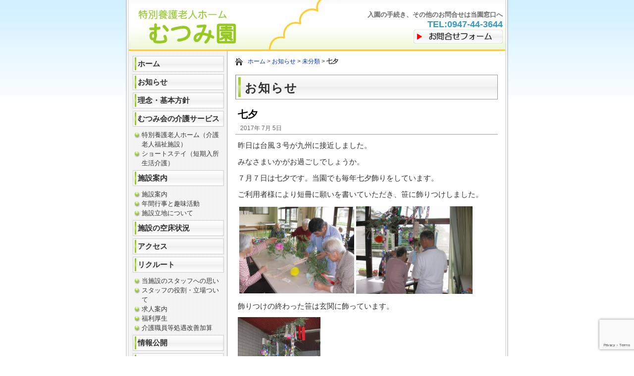

--- FILE ---
content_type: text/html; charset=UTF-8
request_url: http://fukuoka-mutsumien.com/2017/07/05/%E4%B8%83%E5%A4%95/
body_size: 10549
content:
<!DOCTYPE html PUBLIC "-//W3C//DTD XHTML 1.0 Transitional//EN" "http://www.w3.org/TR/xhtml1/DTD/xhtml1-transitional.dtd">
<html xmlns="http://www.w3.org/1999/xhtml" lang="ja">

<head profile="http://gmpg.org/xfn/11">
<meta http-equiv="Content-Type" content="text/html; charset=UTF-8" />

<title>七夕 &laquo;  特別養護老人ホーム　むつみ園</title>

<link rel="stylesheet" href="http://fukuoka-mutsumien.com/wp-content/themes/tx2009/style.css" type="text/css" media="all" />
<link rel="stylesheet" href="http://fukuoka-mutsumien.com/wp-content/skins/page/company-green/style.css"  type="text/css" media="all"  />
    <link rel="stylesheet" href="http://fukuoka-mutsumien.com/wp-content/skins/buttons/l-green184-32/style.css"  type="text/css" media="all"  />
    <link rel="stylesheet" href="http://fukuoka-mutsumien.com/wp-content/skins/headings/l-green/style.css"  type="text/css" media="all"  />
    <link rel="stylesheet" href="//fukuoka-mutsumien.com/wp-content/uploads/sites/50/site_maker/generated.css"  type="text/css" media="all"  />
<link rel="stylesheet" href="http://fukuoka-mutsumien.com/wp-content/themes/tx2009/editor-style.css"  type="text/css" media="all"  />
<link rel="stylesheet" href="//fukuoka-mutsumien.com/wp-content/uploads/sites/50/site_maker/customize.css"  type="text/css" media="all"  />
<link rel="alternate" type="application/rss+xml" title="特別養護老人ホーム　むつみ園 RSS フィード" href="http://fukuoka-mutsumien.com/feed/" />
<link rel="alternate" type="application/atom+xml" title="特別養護老人ホーム　むつみ園 Atom フィード" href="http://fukuoka-mutsumien.com/feed/atom/" /> 
<link rel="pingback" href="http://fukuoka-mutsumien.com/xmlrpc.php" />

 
    


<style type="text/css"><!--
.page-header{
    background: url(http://fukuoka-mutsumien.com/wp-content/uploads/sites/50/2010/10/page-header-back.jpg) left top no-repeat;
}

--></style>

<meta name='robots' content='max-image-preview:large' />
<link rel='dns-prefetch' href='//fukuoka-mutsumien.com' />
<link rel='dns-prefetch' href='//secure.gravatar.com' />
<link rel='dns-prefetch' href='//stats.wp.com' />
<link rel='dns-prefetch' href='//v0.wordpress.com' />
<script type="text/javascript">
/* <![CDATA[ */
window._wpemojiSettings = {"baseUrl":"https:\/\/s.w.org\/images\/core\/emoji\/15.0.3\/72x72\/","ext":".png","svgUrl":"https:\/\/s.w.org\/images\/core\/emoji\/15.0.3\/svg\/","svgExt":".svg","source":{"concatemoji":"http:\/\/fukuoka-mutsumien.com\/wp-includes\/js\/wp-emoji-release.min.js?ver=6.5.5"}};
/*! This file is auto-generated */
!function(i,n){var o,s,e;function c(e){try{var t={supportTests:e,timestamp:(new Date).valueOf()};sessionStorage.setItem(o,JSON.stringify(t))}catch(e){}}function p(e,t,n){e.clearRect(0,0,e.canvas.width,e.canvas.height),e.fillText(t,0,0);var t=new Uint32Array(e.getImageData(0,0,e.canvas.width,e.canvas.height).data),r=(e.clearRect(0,0,e.canvas.width,e.canvas.height),e.fillText(n,0,0),new Uint32Array(e.getImageData(0,0,e.canvas.width,e.canvas.height).data));return t.every(function(e,t){return e===r[t]})}function u(e,t,n){switch(t){case"flag":return n(e,"\ud83c\udff3\ufe0f\u200d\u26a7\ufe0f","\ud83c\udff3\ufe0f\u200b\u26a7\ufe0f")?!1:!n(e,"\ud83c\uddfa\ud83c\uddf3","\ud83c\uddfa\u200b\ud83c\uddf3")&&!n(e,"\ud83c\udff4\udb40\udc67\udb40\udc62\udb40\udc65\udb40\udc6e\udb40\udc67\udb40\udc7f","\ud83c\udff4\u200b\udb40\udc67\u200b\udb40\udc62\u200b\udb40\udc65\u200b\udb40\udc6e\u200b\udb40\udc67\u200b\udb40\udc7f");case"emoji":return!n(e,"\ud83d\udc26\u200d\u2b1b","\ud83d\udc26\u200b\u2b1b")}return!1}function f(e,t,n){var r="undefined"!=typeof WorkerGlobalScope&&self instanceof WorkerGlobalScope?new OffscreenCanvas(300,150):i.createElement("canvas"),a=r.getContext("2d",{willReadFrequently:!0}),o=(a.textBaseline="top",a.font="600 32px Arial",{});return e.forEach(function(e){o[e]=t(a,e,n)}),o}function t(e){var t=i.createElement("script");t.src=e,t.defer=!0,i.head.appendChild(t)}"undefined"!=typeof Promise&&(o="wpEmojiSettingsSupports",s=["flag","emoji"],n.supports={everything:!0,everythingExceptFlag:!0},e=new Promise(function(e){i.addEventListener("DOMContentLoaded",e,{once:!0})}),new Promise(function(t){var n=function(){try{var e=JSON.parse(sessionStorage.getItem(o));if("object"==typeof e&&"number"==typeof e.timestamp&&(new Date).valueOf()<e.timestamp+604800&&"object"==typeof e.supportTests)return e.supportTests}catch(e){}return null}();if(!n){if("undefined"!=typeof Worker&&"undefined"!=typeof OffscreenCanvas&&"undefined"!=typeof URL&&URL.createObjectURL&&"undefined"!=typeof Blob)try{var e="postMessage("+f.toString()+"("+[JSON.stringify(s),u.toString(),p.toString()].join(",")+"));",r=new Blob([e],{type:"text/javascript"}),a=new Worker(URL.createObjectURL(r),{name:"wpTestEmojiSupports"});return void(a.onmessage=function(e){c(n=e.data),a.terminate(),t(n)})}catch(e){}c(n=f(s,u,p))}t(n)}).then(function(e){for(var t in e)n.supports[t]=e[t],n.supports.everything=n.supports.everything&&n.supports[t],"flag"!==t&&(n.supports.everythingExceptFlag=n.supports.everythingExceptFlag&&n.supports[t]);n.supports.everythingExceptFlag=n.supports.everythingExceptFlag&&!n.supports.flag,n.DOMReady=!1,n.readyCallback=function(){n.DOMReady=!0}}).then(function(){return e}).then(function(){var e;n.supports.everything||(n.readyCallback(),(e=n.source||{}).concatemoji?t(e.concatemoji):e.wpemoji&&e.twemoji&&(t(e.twemoji),t(e.wpemoji)))}))}((window,document),window._wpemojiSettings);
/* ]]> */
</script>
<style id='wp-emoji-styles-inline-css' type='text/css'>

	img.wp-smiley, img.emoji {
		display: inline !important;
		border: none !important;
		box-shadow: none !important;
		height: 1em !important;
		width: 1em !important;
		margin: 0 0.07em !important;
		vertical-align: -0.1em !important;
		background: none !important;
		padding: 0 !important;
	}
</style>
<link rel='stylesheet' id='wp-block-library-css' href='http://fukuoka-mutsumien.com/wp-includes/css/dist/block-library/style.min.css?ver=6.5.5' type='text/css' media='all' />
<link rel='stylesheet' id='mediaelement-css' href='http://fukuoka-mutsumien.com/wp-includes/js/mediaelement/mediaelementplayer-legacy.min.css?ver=4.2.17' type='text/css' media='all' />
<link rel='stylesheet' id='wp-mediaelement-css' href='http://fukuoka-mutsumien.com/wp-includes/js/mediaelement/wp-mediaelement.min.css?ver=6.5.5' type='text/css' media='all' />
<style id='jetpack-sharing-buttons-style-inline-css' type='text/css'>
.jetpack-sharing-buttons__services-list{display:flex;flex-direction:row;flex-wrap:wrap;gap:0;list-style-type:none;margin:5px;padding:0}.jetpack-sharing-buttons__services-list.has-small-icon-size{font-size:12px}.jetpack-sharing-buttons__services-list.has-normal-icon-size{font-size:16px}.jetpack-sharing-buttons__services-list.has-large-icon-size{font-size:24px}.jetpack-sharing-buttons__services-list.has-huge-icon-size{font-size:36px}@media print{.jetpack-sharing-buttons__services-list{display:none!important}}.editor-styles-wrapper .wp-block-jetpack-sharing-buttons{gap:0;padding-inline-start:0}ul.jetpack-sharing-buttons__services-list.has-background{padding:1.25em 2.375em}
</style>
<style id='classic-theme-styles-inline-css' type='text/css'>
/*! This file is auto-generated */
.wp-block-button__link{color:#fff;background-color:#32373c;border-radius:9999px;box-shadow:none;text-decoration:none;padding:calc(.667em + 2px) calc(1.333em + 2px);font-size:1.125em}.wp-block-file__button{background:#32373c;color:#fff;text-decoration:none}
</style>
<style id='global-styles-inline-css' type='text/css'>
body{--wp--preset--color--black: #000000;--wp--preset--color--cyan-bluish-gray: #abb8c3;--wp--preset--color--white: #ffffff;--wp--preset--color--pale-pink: #f78da7;--wp--preset--color--vivid-red: #cf2e2e;--wp--preset--color--luminous-vivid-orange: #ff6900;--wp--preset--color--luminous-vivid-amber: #fcb900;--wp--preset--color--light-green-cyan: #7bdcb5;--wp--preset--color--vivid-green-cyan: #00d084;--wp--preset--color--pale-cyan-blue: #8ed1fc;--wp--preset--color--vivid-cyan-blue: #0693e3;--wp--preset--color--vivid-purple: #9b51e0;--wp--preset--gradient--vivid-cyan-blue-to-vivid-purple: linear-gradient(135deg,rgba(6,147,227,1) 0%,rgb(155,81,224) 100%);--wp--preset--gradient--light-green-cyan-to-vivid-green-cyan: linear-gradient(135deg,rgb(122,220,180) 0%,rgb(0,208,130) 100%);--wp--preset--gradient--luminous-vivid-amber-to-luminous-vivid-orange: linear-gradient(135deg,rgba(252,185,0,1) 0%,rgba(255,105,0,1) 100%);--wp--preset--gradient--luminous-vivid-orange-to-vivid-red: linear-gradient(135deg,rgba(255,105,0,1) 0%,rgb(207,46,46) 100%);--wp--preset--gradient--very-light-gray-to-cyan-bluish-gray: linear-gradient(135deg,rgb(238,238,238) 0%,rgb(169,184,195) 100%);--wp--preset--gradient--cool-to-warm-spectrum: linear-gradient(135deg,rgb(74,234,220) 0%,rgb(151,120,209) 20%,rgb(207,42,186) 40%,rgb(238,44,130) 60%,rgb(251,105,98) 80%,rgb(254,248,76) 100%);--wp--preset--gradient--blush-light-purple: linear-gradient(135deg,rgb(255,206,236) 0%,rgb(152,150,240) 100%);--wp--preset--gradient--blush-bordeaux: linear-gradient(135deg,rgb(254,205,165) 0%,rgb(254,45,45) 50%,rgb(107,0,62) 100%);--wp--preset--gradient--luminous-dusk: linear-gradient(135deg,rgb(255,203,112) 0%,rgb(199,81,192) 50%,rgb(65,88,208) 100%);--wp--preset--gradient--pale-ocean: linear-gradient(135deg,rgb(255,245,203) 0%,rgb(182,227,212) 50%,rgb(51,167,181) 100%);--wp--preset--gradient--electric-grass: linear-gradient(135deg,rgb(202,248,128) 0%,rgb(113,206,126) 100%);--wp--preset--gradient--midnight: linear-gradient(135deg,rgb(2,3,129) 0%,rgb(40,116,252) 100%);--wp--preset--font-size--small: 13px;--wp--preset--font-size--medium: 20px;--wp--preset--font-size--large: 36px;--wp--preset--font-size--x-large: 42px;--wp--preset--spacing--20: 0.44rem;--wp--preset--spacing--30: 0.67rem;--wp--preset--spacing--40: 1rem;--wp--preset--spacing--50: 1.5rem;--wp--preset--spacing--60: 2.25rem;--wp--preset--spacing--70: 3.38rem;--wp--preset--spacing--80: 5.06rem;--wp--preset--shadow--natural: 6px 6px 9px rgba(0, 0, 0, 0.2);--wp--preset--shadow--deep: 12px 12px 50px rgba(0, 0, 0, 0.4);--wp--preset--shadow--sharp: 6px 6px 0px rgba(0, 0, 0, 0.2);--wp--preset--shadow--outlined: 6px 6px 0px -3px rgba(255, 255, 255, 1), 6px 6px rgba(0, 0, 0, 1);--wp--preset--shadow--crisp: 6px 6px 0px rgba(0, 0, 0, 1);}:where(.is-layout-flex){gap: 0.5em;}:where(.is-layout-grid){gap: 0.5em;}body .is-layout-flex{display: flex;}body .is-layout-flex{flex-wrap: wrap;align-items: center;}body .is-layout-flex > *{margin: 0;}body .is-layout-grid{display: grid;}body .is-layout-grid > *{margin: 0;}:where(.wp-block-columns.is-layout-flex){gap: 2em;}:where(.wp-block-columns.is-layout-grid){gap: 2em;}:where(.wp-block-post-template.is-layout-flex){gap: 1.25em;}:where(.wp-block-post-template.is-layout-grid){gap: 1.25em;}.has-black-color{color: var(--wp--preset--color--black) !important;}.has-cyan-bluish-gray-color{color: var(--wp--preset--color--cyan-bluish-gray) !important;}.has-white-color{color: var(--wp--preset--color--white) !important;}.has-pale-pink-color{color: var(--wp--preset--color--pale-pink) !important;}.has-vivid-red-color{color: var(--wp--preset--color--vivid-red) !important;}.has-luminous-vivid-orange-color{color: var(--wp--preset--color--luminous-vivid-orange) !important;}.has-luminous-vivid-amber-color{color: var(--wp--preset--color--luminous-vivid-amber) !important;}.has-light-green-cyan-color{color: var(--wp--preset--color--light-green-cyan) !important;}.has-vivid-green-cyan-color{color: var(--wp--preset--color--vivid-green-cyan) !important;}.has-pale-cyan-blue-color{color: var(--wp--preset--color--pale-cyan-blue) !important;}.has-vivid-cyan-blue-color{color: var(--wp--preset--color--vivid-cyan-blue) !important;}.has-vivid-purple-color{color: var(--wp--preset--color--vivid-purple) !important;}.has-black-background-color{background-color: var(--wp--preset--color--black) !important;}.has-cyan-bluish-gray-background-color{background-color: var(--wp--preset--color--cyan-bluish-gray) !important;}.has-white-background-color{background-color: var(--wp--preset--color--white) !important;}.has-pale-pink-background-color{background-color: var(--wp--preset--color--pale-pink) !important;}.has-vivid-red-background-color{background-color: var(--wp--preset--color--vivid-red) !important;}.has-luminous-vivid-orange-background-color{background-color: var(--wp--preset--color--luminous-vivid-orange) !important;}.has-luminous-vivid-amber-background-color{background-color: var(--wp--preset--color--luminous-vivid-amber) !important;}.has-light-green-cyan-background-color{background-color: var(--wp--preset--color--light-green-cyan) !important;}.has-vivid-green-cyan-background-color{background-color: var(--wp--preset--color--vivid-green-cyan) !important;}.has-pale-cyan-blue-background-color{background-color: var(--wp--preset--color--pale-cyan-blue) !important;}.has-vivid-cyan-blue-background-color{background-color: var(--wp--preset--color--vivid-cyan-blue) !important;}.has-vivid-purple-background-color{background-color: var(--wp--preset--color--vivid-purple) !important;}.has-black-border-color{border-color: var(--wp--preset--color--black) !important;}.has-cyan-bluish-gray-border-color{border-color: var(--wp--preset--color--cyan-bluish-gray) !important;}.has-white-border-color{border-color: var(--wp--preset--color--white) !important;}.has-pale-pink-border-color{border-color: var(--wp--preset--color--pale-pink) !important;}.has-vivid-red-border-color{border-color: var(--wp--preset--color--vivid-red) !important;}.has-luminous-vivid-orange-border-color{border-color: var(--wp--preset--color--luminous-vivid-orange) !important;}.has-luminous-vivid-amber-border-color{border-color: var(--wp--preset--color--luminous-vivid-amber) !important;}.has-light-green-cyan-border-color{border-color: var(--wp--preset--color--light-green-cyan) !important;}.has-vivid-green-cyan-border-color{border-color: var(--wp--preset--color--vivid-green-cyan) !important;}.has-pale-cyan-blue-border-color{border-color: var(--wp--preset--color--pale-cyan-blue) !important;}.has-vivid-cyan-blue-border-color{border-color: var(--wp--preset--color--vivid-cyan-blue) !important;}.has-vivid-purple-border-color{border-color: var(--wp--preset--color--vivid-purple) !important;}.has-vivid-cyan-blue-to-vivid-purple-gradient-background{background: var(--wp--preset--gradient--vivid-cyan-blue-to-vivid-purple) !important;}.has-light-green-cyan-to-vivid-green-cyan-gradient-background{background: var(--wp--preset--gradient--light-green-cyan-to-vivid-green-cyan) !important;}.has-luminous-vivid-amber-to-luminous-vivid-orange-gradient-background{background: var(--wp--preset--gradient--luminous-vivid-amber-to-luminous-vivid-orange) !important;}.has-luminous-vivid-orange-to-vivid-red-gradient-background{background: var(--wp--preset--gradient--luminous-vivid-orange-to-vivid-red) !important;}.has-very-light-gray-to-cyan-bluish-gray-gradient-background{background: var(--wp--preset--gradient--very-light-gray-to-cyan-bluish-gray) !important;}.has-cool-to-warm-spectrum-gradient-background{background: var(--wp--preset--gradient--cool-to-warm-spectrum) !important;}.has-blush-light-purple-gradient-background{background: var(--wp--preset--gradient--blush-light-purple) !important;}.has-blush-bordeaux-gradient-background{background: var(--wp--preset--gradient--blush-bordeaux) !important;}.has-luminous-dusk-gradient-background{background: var(--wp--preset--gradient--luminous-dusk) !important;}.has-pale-ocean-gradient-background{background: var(--wp--preset--gradient--pale-ocean) !important;}.has-electric-grass-gradient-background{background: var(--wp--preset--gradient--electric-grass) !important;}.has-midnight-gradient-background{background: var(--wp--preset--gradient--midnight) !important;}.has-small-font-size{font-size: var(--wp--preset--font-size--small) !important;}.has-medium-font-size{font-size: var(--wp--preset--font-size--medium) !important;}.has-large-font-size{font-size: var(--wp--preset--font-size--large) !important;}.has-x-large-font-size{font-size: var(--wp--preset--font-size--x-large) !important;}
.wp-block-navigation a:where(:not(.wp-element-button)){color: inherit;}
:where(.wp-block-post-template.is-layout-flex){gap: 1.25em;}:where(.wp-block-post-template.is-layout-grid){gap: 1.25em;}
:where(.wp-block-columns.is-layout-flex){gap: 2em;}:where(.wp-block-columns.is-layout-grid){gap: 2em;}
.wp-block-pullquote{font-size: 1.5em;line-height: 1.6;}
</style>
<link rel='stylesheet' id='biz-cal-style-css' href='http://fukuoka-mutsumien.com/wp-content/plugins/biz-calendar/biz-cal.css?ver=2.2.0' type='text/css' media='all' />
<link rel='stylesheet' id='contact-form-7-css' href='http://fukuoka-mutsumien.com/wp-content/plugins/contact-form-7/includes/css/styles.css?ver=5.7.7' type='text/css' media='all' />
<link rel='stylesheet' id='dashicons-css' href='http://fukuoka-mutsumien.com/wp-includes/css/dashicons.min.css?ver=6.5.5' type='text/css' media='all' />
<link rel='stylesheet' id='thickbox-css' href='http://fukuoka-mutsumien.com/wp-includes/js/thickbox/thickbox.css?ver=6.5.5' type='text/css' media='all' />
<link rel='stylesheet' id='auto-thickbox-css' href='http://fukuoka-mutsumien.com/wp-content/plugins/auto-thickbox/css/styles-pre39.css?ver=20140420' type='text/css' media='all' />
<link rel='stylesheet' id='sharedaddy-css' href='http://fukuoka-mutsumien.com/wp-content/plugins/jetpack/modules/sharedaddy/sharing.css?ver=14.0' type='text/css' media='all' />
<link rel='stylesheet' id='social-logos-css' href='http://fukuoka-mutsumien.com/wp-content/plugins/jetpack/_inc/social-logos/social-logos.min.css?ver=14.0' type='text/css' media='all' />
<script type="text/javascript" src="http://fukuoka-mutsumien.com/wp-includes/js/jquery/jquery.min.js?ver=3.7.1" id="jquery-core-js"></script>
<script type="text/javascript" src="http://fukuoka-mutsumien.com/wp-includes/js/jquery/jquery-migrate.min.js?ver=3.4.1" id="jquery-migrate-js"></script>
<script type="text/javascript" id="biz-cal-script-js-extra">
/* <![CDATA[ */
var bizcalOptions = {"plugindir":"http:\/\/fukuoka-mutsumien.com\/wp-content\/plugins\/biz-calendar\/","national_holiday":null};
/* ]]> */
</script>
<script type="text/javascript" src="http://fukuoka-mutsumien.com/wp-content/plugins/biz-calendar/calendar.js?ver=2.2.0" id="biz-cal-script-js"></script>
<script type="text/javascript" src="http://fukuoka-mutsumien.com/wp-content/plugins/business-calendar/business-calendar.js?ver=6.5.5" id="wp_business_calendar-js"></script>
<link rel="https://api.w.org/" href="http://fukuoka-mutsumien.com/wp-json/" /><link rel="alternate" type="application/json" href="http://fukuoka-mutsumien.com/wp-json/wp/v2/posts/2589" /><link rel="EditURI" type="application/rsd+xml" title="RSD" href="http://fukuoka-mutsumien.com/xmlrpc.php?rsd" />
<meta name="generator" content="WordPress 6.5.5" />
<link rel="canonical" href="http://fukuoka-mutsumien.com/2017/07/05/%e4%b8%83%e5%a4%95/" />
<link rel='shortlink' href='https://wp.me/p5sEFb-FL' />
<link rel="alternate" type="application/json+oembed" href="http://fukuoka-mutsumien.com/wp-json/oembed/1.0/embed?url=http%3A%2F%2Ffukuoka-mutsumien.com%2F2017%2F07%2F05%2F%25e4%25b8%2583%25e5%25a4%2595%2F" />
<link rel="alternate" type="text/xml+oembed" href="http://fukuoka-mutsumien.com/wp-json/oembed/1.0/embed?url=http%3A%2F%2Ffukuoka-mutsumien.com%2F2017%2F07%2F05%2F%25e4%25b8%2583%25e5%25a4%2595%2F&#038;format=xml" />
<link type="text/css" href="http://fukuoka-mutsumien.com/wp-content/plugins/business-calendar/business-calendar.css" rel="stylesheet" />	<style>img#wpstats{display:none}</style>
		
<script type='text/javascript'>
/* <![CDATA[ */
var thickboxL10n = {"next":"次へ &gt;","prev":"&lt; 前へ","image":"画像","of":"/","close":"閉じる","loadingAnimation":"http:\/\/fukuoka-mutsumien.com\/wp-content\/plugins\/auto-thickbox\/images\/loadingAnimation.gif"};
try{convertEntities(thickboxL10n);}catch(e){};;
/* ]]> */
</script>

<!-- Jetpack Open Graph Tags -->
<meta property="og:type" content="article" />
<meta property="og:title" content="七夕" />
<meta property="og:url" content="http://fukuoka-mutsumien.com/2017/07/05/%e4%b8%83%e5%a4%95/" />
<meta property="og:description" content="昨日は台風３号が九州に接近しました。 みなさまいかがお過ごしでしょうか。 ７月７日は七夕です。当園でも毎年七夕&hellip;" />
<meta property="article:published_time" content="2017-07-05T01:31:53+00:00" />
<meta property="article:modified_time" content="2017-07-05T01:31:53+00:00" />
<meta property="og:site_name" content="特別養護老人ホーム　むつみ園" />
<meta property="og:image" content="http://fukuoka-mutsumien.com/wp-content/uploads/sites/50/2017/07/IMG_0475-170x128.jpg" />
<meta property="og:image:width" content="232" />
<meta property="og:image:height" content="175" />
<meta property="og:image:alt" content="" />
<meta property="og:locale" content="ja_JP" />
<meta name="twitter:text:title" content="七夕" />
<meta name="twitter:image" content="http://fukuoka-mutsumien.com/wp-content/uploads/sites/50/2017/07/IMG_0475-170x128.jpg?w=144" />
<meta name="twitter:card" content="summary" />

<!-- End Jetpack Open Graph Tags -->
</head>
<body class="post-template-default single single-post postid-2589 single-format-standard" id="wp_body_2589">

<div class="page-wrapper">
	<div class="page">
	
	<div class="page-header-wrapper">
		
	 
	<div class="page-header page-header-img">
		
		
	<a href="http://fukuoka-mutsumien.com/"><img src="http://fukuoka-mutsumien.com/wp-content/uploads/sites/50/2011/02/page-header-logo2.png" alt="特別養護老人ホーム　むつみ園" /></a>
	
	
		
		
    	
	 
	</div>
		<div id="title-logo-lower"><p>入園の手続き、その他のお問合せは当園窓口へ<br /><span style="color:#3398CC;font-size:18px";font-weight:bold;">TEL:0947-44-3644</span></p>
<p class="link-to-contact"><a href="./contact/"><img src="/wp-content/uploads/sites/50/2010/07/contact_banner.png" alt="お問合せフォーム" ></a></p>
</div>	</div>
	<div class="page-body-wrapper clearfix">
	<div class="page-body-upper "></div>
	<div class="page-body clearfix" id="mainbox">
	
	<div class="page-body-main clearfix">
	<div class="page-body-main-inner clearfix">
	<div id="content" class="widecolumn">

	

		<div class="post-2589 post type-post status-publish format-standard hentry category-1" id="post-2589">
		  
		  

		<div class="breadcrumb"><a href="http://fukuoka-mutsumien.com">ホーム</a> &gt; 
				<a href="http://fukuoka-mutsumien.com/news/">お知らせ</a> &gt; <a href="http://fukuoka-mutsumien.com/category/%e6%9c%aa%e5%88%86%e9%a1%9e/" rel="category tag">未分類</a> &gt; <strong>七夕</strong> </div>
		
		
		<div class="page-title-wrapper"><p class="page-title"><strong>お知らせ</strong></p></div>
		
			<h1 class="single-title">七夕</h1>
		      <p class="single-time">
		      2017年 7月 5日		      </p>
            
            
			<div class="entry clearfix">
				<p>昨日は台風３号が九州に接近しました。</p>
<p>みなさまいかがお過ごしでしょうか。</p>
<p>７月７日は七夕です。当園でも毎年七夕飾りをしています。</p>
<p>ご利用者様により短冊に願いを書いていただき、笹に飾りつけしました。</p>
<table>
<tbody>
<tr>
<td><img decoding="async" class="alignnone  wp-image-2590" src="http://fukuoka-mutsumien.com/wp-content/uploads/sites/50/2017/07/IMG_0475-170x128.jpg" alt="" width="232" height="175" srcset="http://fukuoka-mutsumien.com/wp-content/uploads/sites/50/2017/07/IMG_0475-170x128.jpg 170w, http://fukuoka-mutsumien.com/wp-content/uploads/sites/50/2017/07/IMG_0475-768x576.jpg 768w, http://fukuoka-mutsumien.com/wp-content/uploads/sites/50/2017/07/IMG_0475-520x390.jpg 520w, http://fukuoka-mutsumien.com/wp-content/uploads/sites/50/2017/07/IMG_0475.jpg 800w" sizes="(max-width: 232px) 100vw, 232px" /></td>
<td><img decoding="async" class="alignnone  wp-image-2591" src="http://fukuoka-mutsumien.com/wp-content/uploads/sites/50/2017/07/IMG_0476-170x128.jpg" alt="" width="235" height="177" srcset="http://fukuoka-mutsumien.com/wp-content/uploads/sites/50/2017/07/IMG_0476-170x128.jpg 170w, http://fukuoka-mutsumien.com/wp-content/uploads/sites/50/2017/07/IMG_0476-768x576.jpg 768w, http://fukuoka-mutsumien.com/wp-content/uploads/sites/50/2017/07/IMG_0476-520x390.jpg 520w, http://fukuoka-mutsumien.com/wp-content/uploads/sites/50/2017/07/IMG_0476.jpg 800w" sizes="(max-width: 235px) 100vw, 235px" /></td>
</tr>
</tbody>
</table>
<p>飾りつけの終わった笹は玄関に飾っています。</p>
<p><img decoding="async" class="alignnone  wp-image-2592" src="http://fukuoka-mutsumien.com/wp-content/uploads/sites/50/2017/07/IMG_0481-128x170.jpg" alt="" width="167" height="222" srcset="http://fukuoka-mutsumien.com/wp-content/uploads/sites/50/2017/07/IMG_0481-128x170.jpg 128w, http://fukuoka-mutsumien.com/wp-content/uploads/sites/50/2017/07/IMG_0481-520x693.jpg 520w, http://fukuoka-mutsumien.com/wp-content/uploads/sites/50/2017/07/IMG_0481.jpg 600w" sizes="(max-width: 167px) 100vw, 167px" /></p>
<p>&nbsp;</p><div class="sharedaddy sd-sharing-enabled"><div class="robots-nocontent sd-block sd-social sd-social-icon-text sd-sharing"><div class="sd-content"><ul><li class="share-facebook"><a rel="nofollow noopener noreferrer" data-shared="sharing-facebook-2589" class="share-facebook sd-button share-icon" href="http://fukuoka-mutsumien.com/2017/07/05/%e4%b8%83%e5%a4%95/?share=facebook" target="_blank" title="Facebook で共有するにはクリックしてください" ><span>Facebook</span></a></li><li class="share-twitter"><a rel="nofollow noopener noreferrer" data-shared="sharing-twitter-2589" class="share-twitter sd-button share-icon" href="http://fukuoka-mutsumien.com/2017/07/05/%e4%b8%83%e5%a4%95/?share=twitter" target="_blank" title="クリックして Twitter で共有" ><span>Twitter</span></a></li><li class="share-end"></li></ul></div></div></div>

				 
				<div style="clear:both;">
															
					
						</div>
			</div>
		</div>

		<div class="navigation clearfix">
			<div class="alignleft">&laquo; <a href="http://fukuoka-mutsumien.com/2017/06/12/%e6%a2%85%e9%9b%a8%e6%99%82%e6%9c%9f/" rel="prev">梅雨時期</a></div>
			<div class="alignright"><a href="http://fukuoka-mutsumien.com/2017/07/31/%e5%96%ab%e8%8c%b6%e4%bc%9a-8/" rel="next">喫茶会</a> &raquo;</div>
		</div>

	


	</div>
	</div>
	</div>
	




	<div class="page-left">
	
	<div class="side-menu" id="sidemenu">
	
     <div class="side-menu-item side-menu-item-lv1 side-menu-item-home"><a href="http://fukuoka-mutsumien.com">
     ホーム</a>
    </div>
    
    
    
    <div class="side-menu-item side-menu-item-lv1" id="side_menu_item_2978"><a href="http://fukuoka-mutsumien.com/news/">お知らせ</a>
    </div>
            <div class="side-menu-item side-menu-item-lv1" id="side_menu_item_2004"><a href="http://fukuoka-mutsumien.com/%e7%90%86%e5%bf%b5%e3%83%bb%e5%9f%ba%e6%9c%ac%e6%96%b9%e9%87%9d/">理念・基本方針</a>
    </div>
            <div class="side-menu-item side-menu-item-lv1" id="side_menu_item_5"><a href="http://fukuoka-mutsumien.com/service/">むつみ会の介護サービス</a>
    </div>
        <div class="side-menu-lv2" id="side_menu_childof_5">
                <div class="side-menu-item side-menu-item-lv2" id="side_menu_item_14"><a href="http://fukuoka-mutsumien.com/service/nursing-home/">特別養護老人ホーム（介護老人福祉施設）</a>
        </div>
                <div class="side-menu-item side-menu-item-lv2" id="side_menu_item_11"><a href="http://fukuoka-mutsumien.com/service/short-stay/">ショートステイ（短期入所生活介護）</a>
        </div>
            </div>
            <div class="side-menu-item side-menu-item-lv1" id="side_menu_item_10122"><a href="http://fukuoka-mutsumien.com/%e6%96%bd%e8%a8%ad%e6%a1%88%e5%86%85/">施設案内</a>
    </div>
        <div class="side-menu-lv2" id="side_menu_childof_10122">
                <div class="side-menu-item side-menu-item-lv2" id="side_menu_item_55"><a href="http://fukuoka-mutsumien.com/%e6%96%bd%e8%a8%ad%e6%a1%88%e5%86%85/about/">施設案内</a>
        </div>
                <div class="side-menu-item side-menu-item-lv2" id="side_menu_item_42"><a href="http://fukuoka-mutsumien.com/%e6%96%bd%e8%a8%ad%e6%a1%88%e5%86%85/event-culture/">年間行事と趣味活動</a>
        </div>
                <div class="side-menu-item side-menu-item-lv2" id="side_menu_item_10072"><a href="http://fukuoka-mutsumien.com/%e6%96%bd%e8%a8%ad%e6%a1%88%e5%86%85/%e6%96%bd%e8%a8%ad%e7%ab%8b%e5%9c%b0%e3%81%ab%e3%81%a4%e3%81%84%e3%81%a6/">施設立地について</a>
        </div>
            </div>
            <div class="side-menu-item side-menu-item-lv1" id="side_menu_item_173"><a href="http://fukuoka-mutsumien.com/vacancy/">施設の空床状況</a>
    </div>
            <div class="side-menu-item side-menu-item-lv1" id="side_menu_item_1756"><a href="http://fukuoka-mutsumien.com/%e3%82%a2%e3%82%af%e3%82%bb%e3%82%b9/">アクセス</a>
    </div>
            <div class="side-menu-item side-menu-item-lv1" id="side_menu_item_3790"><a href="http://fukuoka-mutsumien.com/%e3%83%aa%e3%82%af%e3%83%ab%e3%83%bc%e3%83%88/">リクルート</a>
    </div>
        <div class="side-menu-lv2" id="side_menu_childof_3790">
                <div class="side-menu-item side-menu-item-lv2" id="side_menu_item_3797"><a href="http://fukuoka-mutsumien.com/%e3%83%aa%e3%82%af%e3%83%ab%e3%83%bc%e3%83%88/%e5%bd%93%e6%96%bd%e8%a8%ad%e3%81%ae%e3%82%b9%e3%82%bf%e3%83%83%e3%83%95%e3%81%b8%e3%81%ae%e6%80%9d%e3%81%84/">当施設のスタッフへの思い</a>
        </div>
                <div class="side-menu-item side-menu-item-lv2" id="side_menu_item_12018"><a href="http://fukuoka-mutsumien.com/%e3%83%aa%e3%82%af%e3%83%ab%e3%83%bc%e3%83%88/%e3%82%b9%e3%82%bf%e3%83%83%e3%83%95%e3%81%ae%e5%bd%b9%e5%89%b2%e3%82%84%e7%ab%8b%e5%a0%b4%e3%81%a4%e3%81%84%e3%81%a6/">スタッフの役割・立場ついて</a>
        </div>
                <div class="side-menu-item side-menu-item-lv2" id="side_menu_item_1368"><a href="http://fukuoka-mutsumien.com/%e3%83%aa%e3%82%af%e3%83%ab%e3%83%bc%e3%83%88/%e6%b1%82%e4%ba%ba%e6%a1%88%e5%86%85/">求人案内</a>
        </div>
                <div class="side-menu-item side-menu-item-lv2" id="side_menu_item_3792"><a href="http://fukuoka-mutsumien.com/%e3%83%aa%e3%82%af%e3%83%ab%e3%83%bc%e3%83%88/%e7%a6%8f%e5%88%a9%e5%8e%9a%e7%94%9f/">福利厚生</a>
        </div>
                <div class="side-menu-item side-menu-item-lv2" id="side_menu_item_7442"><a href="http://fukuoka-mutsumien.com/%e3%83%aa%e3%82%af%e3%83%ab%e3%83%bc%e3%83%88/%e4%bb%8b%e8%ad%b7%e8%81%b7%e5%93%a1%e7%ad%89%e7%89%b9%e5%ae%9a%e5%87%a6%e9%81%87%e6%94%b9%e5%96%84%e5%8a%a0%e7%ae%97/">介護職員等処遇改善加算</a>
        </div>
            </div>
            <div class="side-menu-item side-menu-item-lv1" id="side_menu_item_2063"><a href="http://fukuoka-mutsumien.com/%e5%85%ac%e8%a1%a8%e8%b3%87%e6%96%99/">情報公開</a>
    </div>
            <div class="side-menu-item side-menu-item-lv1" id="side_menu_item_3183"><a href="http://fukuoka-mutsumien.com/%e3%83%97%e3%83%a9%e3%82%a4%e3%83%90%e3%82%b7%e3%83%bc%e3%83%9d%e3%83%aa%e3%82%b7%e3%83%bc/">プライバシーポリシー</a>
    </div>
            <div class="side-menu-item side-menu-item-lv1" id="side_menu_item_90"><a href="http://fukuoka-mutsumien.com/contact/">お問合せ</a>
    </div>
        </div>

<div id="sidebar" class="side-menu" role="complementary">
		<ul>
			        </ul>
</div>

	</div>


		</div>
	</div>
	<div class="page-footer">
	<div class="page-footer-inner">
		
	<div class="page-footer-menu">
<span class="child-pages"><a href="http://fukuoka-mutsumien.com">ホーム</a>
<span id="bottom_menu_item_2978"> | 
     <a href="http://fukuoka-mutsumien.com/news/" >お知らせ</a></span>
    
<span id="bottom_menu_item_2004"> | 
     <a href="http://fukuoka-mutsumien.com/%e7%90%86%e5%bf%b5%e3%83%bb%e5%9f%ba%e6%9c%ac%e6%96%b9%e9%87%9d/" >理念・基本方針</a></span>
    
<span id="bottom_menu_item_5"> | 
     <a href="http://fukuoka-mutsumien.com/service/" >むつみ会の介護サービス</a></span>
    
<span id="bottom_menu_item_10122"> | 
     <a href="http://fukuoka-mutsumien.com/%e6%96%bd%e8%a8%ad%e6%a1%88%e5%86%85/" >施設案内</a></span>
    
<span id="bottom_menu_item_173"> | 
     <a href="http://fukuoka-mutsumien.com/vacancy/" >施設の空床状況</a></span>
    
<span id="bottom_menu_item_1756"> | 
     <a href="http://fukuoka-mutsumien.com/%e3%82%a2%e3%82%af%e3%82%bb%e3%82%b9/" >アクセス</a></span>
    
<span id="bottom_menu_item_3790"> | 
     <a href="http://fukuoka-mutsumien.com/%e3%83%aa%e3%82%af%e3%83%ab%e3%83%bc%e3%83%88/" >リクルート</a></span>
    
<span id="bottom_menu_item_2063"> | 
     <a href="http://fukuoka-mutsumien.com/%e5%85%ac%e8%a1%a8%e8%b3%87%e6%96%99/" >情報公開</a></span>
    
<span id="bottom_menu_item_3183"> | 
     <a href="http://fukuoka-mutsumien.com/%e3%83%97%e3%83%a9%e3%82%a4%e3%83%90%e3%82%b7%e3%83%bc%e3%83%9d%e3%83%aa%e3%82%b7%e3%83%bc/" >プライバシーポリシー</a></span>
    
<span id="bottom_menu_item_90"> | 
     <a href="http://fukuoka-mutsumien.com/contact/" >お問合せ</a></span>
    
</span>
	</div>
	
	
		
	<div class="page-footer-meta clearfix">
	
	
		<div class="page-footer-name">社会福祉法人　むつみ会</div>
		
		<div class="page-footer-subname">特別養護老人ホームむつみ園</div>
		
		<div class="page-footer-postcode">〒826－0041</div>
		
		<div class="page-footer-address">田川市大字弓削田２８３８番地４９</div>
		
	<div class="page-footer-telfax clearfix">
	
		<div class="page-footer-tel">TEL : 0947-44-3644</div>
		
	
		<div class="page-footer-fax">FAX : 0947-44-3908</div>
		
	</div>
	
	</div>
		
<!-- If you'd like to support WordPress, having the "powered by" link somewhere on your blog is the best way; it's our only promotion or advertising. -->
	<p>
		</p>
	<p>
		&copy; 特別養護老人ホーム　むつみ園. All Rights Reserved.
	</p>
		</div>
	</div>
	</div>
	</div>
	
		

	<script type="text/javascript">
		window.WPCOM_sharing_counts = {"http:\/\/fukuoka-mutsumien.com\/2017\/07\/05\/%e4%b8%83%e5%a4%95\/":2589};
	</script>
				<script type="text/javascript" src="http://fukuoka-mutsumien.com/wp-includes/js/comment-reply.min.js?ver=6.5.5" id="comment-reply-js" async="async" data-wp-strategy="async"></script>
<script type="text/javascript" src="http://fukuoka-mutsumien.com/wp-content/plugins/contact-form-7/includes/swv/js/index.js?ver=5.7.7" id="swv-js"></script>
<script type="text/javascript" id="contact-form-7-js-extra">
/* <![CDATA[ */
var wpcf7 = {"api":{"root":"http:\/\/fukuoka-mutsumien.com\/wp-json\/","namespace":"contact-form-7\/v1"}};
/* ]]> */
</script>
<script type="text/javascript" src="http://fukuoka-mutsumien.com/wp-content/plugins/contact-form-7/includes/js/index.js?ver=5.7.7" id="contact-form-7-js"></script>
<script type="text/javascript" src="http://fukuoka-mutsumien.com/wp-content/plugins/auto-thickbox/js/auto-thickbox.min.js?ver=20150514" id="thickbox-js"></script>
<script type="text/javascript" src="https://www.google.com/recaptcha/api.js?render=6Ldv84AUAAAAAOgpKeKmJCkIDCnch5DsanFAOjLg&amp;ver=3.0" id="google-recaptcha-js"></script>
<script type="text/javascript" src="http://fukuoka-mutsumien.com/wp-includes/js/dist/vendor/wp-polyfill-inert.min.js?ver=3.1.2" id="wp-polyfill-inert-js"></script>
<script type="text/javascript" src="http://fukuoka-mutsumien.com/wp-includes/js/dist/vendor/regenerator-runtime.min.js?ver=0.14.0" id="regenerator-runtime-js"></script>
<script type="text/javascript" src="http://fukuoka-mutsumien.com/wp-includes/js/dist/vendor/wp-polyfill.min.js?ver=3.15.0" id="wp-polyfill-js"></script>
<script type="text/javascript" id="wpcf7-recaptcha-js-extra">
/* <![CDATA[ */
var wpcf7_recaptcha = {"sitekey":"6Ldv84AUAAAAAOgpKeKmJCkIDCnch5DsanFAOjLg","actions":{"homepage":"homepage","contactform":"contactform"}};
/* ]]> */
</script>
<script type="text/javascript" src="http://fukuoka-mutsumien.com/wp-content/plugins/contact-form-7/modules/recaptcha/index.js?ver=5.7.7" id="wpcf7-recaptcha-js"></script>
<script type="text/javascript" src="https://stats.wp.com/e-202603.js" id="jetpack-stats-js" data-wp-strategy="defer"></script>
<script type="text/javascript" id="jetpack-stats-js-after">
/* <![CDATA[ */
_stq = window._stq || [];
_stq.push([ "view", JSON.parse("{\"v\":\"ext\",\"blog\":\"80711177\",\"post\":\"2589\",\"tz\":\"9\",\"srv\":\"fukuoka-mutsumien.com\",\"j\":\"1:14.0\"}") ]);
_stq.push([ "clickTrackerInit", "80711177", "2589" ]);
/* ]]> */
</script>
<script type="text/javascript" id="sharing-js-js-extra">
/* <![CDATA[ */
var sharing_js_options = {"lang":"en","counts":"1","is_stats_active":"1"};
/* ]]> */
</script>
<script type="text/javascript" src="http://fukuoka-mutsumien.com/wp-content/plugins/jetpack/_inc/build/sharedaddy/sharing.min.js?ver=14.0" id="sharing-js-js"></script>
<script type="text/javascript" id="sharing-js-js-after">
/* <![CDATA[ */
var windowOpen;
			( function () {
				function matches( el, sel ) {
					return !! (
						el.matches && el.matches( sel ) ||
						el.msMatchesSelector && el.msMatchesSelector( sel )
					);
				}

				document.body.addEventListener( 'click', function ( event ) {
					if ( ! event.target ) {
						return;
					}

					var el;
					if ( matches( event.target, 'a.share-facebook' ) ) {
						el = event.target;
					} else if ( event.target.parentNode && matches( event.target.parentNode, 'a.share-facebook' ) ) {
						el = event.target.parentNode;
					}

					if ( el ) {
						event.preventDefault();

						// If there's another sharing window open, close it.
						if ( typeof windowOpen !== 'undefined' ) {
							windowOpen.close();
						}
						windowOpen = window.open( el.getAttribute( 'href' ), 'wpcomfacebook', 'menubar=1,resizable=1,width=600,height=400' );
						return false;
					}
				} );
			} )();
var windowOpen;
			( function () {
				function matches( el, sel ) {
					return !! (
						el.matches && el.matches( sel ) ||
						el.msMatchesSelector && el.msMatchesSelector( sel )
					);
				}

				document.body.addEventListener( 'click', function ( event ) {
					if ( ! event.target ) {
						return;
					}

					var el;
					if ( matches( event.target, 'a.share-twitter' ) ) {
						el = event.target;
					} else if ( event.target.parentNode && matches( event.target.parentNode, 'a.share-twitter' ) ) {
						el = event.target.parentNode;
					}

					if ( el ) {
						event.preventDefault();

						// If there's another sharing window open, close it.
						if ( typeof windowOpen !== 'undefined' ) {
							windowOpen.close();
						}
						windowOpen = window.open( el.getAttribute( 'href' ), 'wpcomtwitter', 'menubar=1,resizable=1,width=600,height=350' );
						return false;
					}
				} );
			} )();
/* ]]> */
</script>

<script type="text/javascript"><!--

    var h1 = jQuery('.page-left').get(0).clientHeight;
    var o1 = jQuery('.page-left').get(0).offsetHeight;
    var p1 = o1 - h1;
    var h2 = jQuery('.page-body-main').get(0).clientHeight;
    var o2 = jQuery('.page-body-main').get(0).offsetHeight;
    var p2 = o2 - h2;
    
    if ( o1 < o2 ){
        jQuery(".page-left").css("height", h2+p2-p1);
    }else{
        jQuery(".page-body-main").css("height", h1+p1-p2);
    }

/*
	var h3 = jQuery('.page-body').get(0).clientHeight;
	jQuery(".page-body-main").css("height", h3);
*/
--></script>


</body>
</html>


--- FILE ---
content_type: text/html; charset=utf-8
request_url: https://www.google.com/recaptcha/api2/anchor?ar=1&k=6Ldv84AUAAAAAOgpKeKmJCkIDCnch5DsanFAOjLg&co=aHR0cDovL2Z1a3Vva2EtbXV0c3VtaWVuLmNvbTo4MA..&hl=en&v=PoyoqOPhxBO7pBk68S4YbpHZ&size=invisible&anchor-ms=20000&execute-ms=30000&cb=8cr5lq5t8uht
body_size: 48412
content:
<!DOCTYPE HTML><html dir="ltr" lang="en"><head><meta http-equiv="Content-Type" content="text/html; charset=UTF-8">
<meta http-equiv="X-UA-Compatible" content="IE=edge">
<title>reCAPTCHA</title>
<style type="text/css">
/* cyrillic-ext */
@font-face {
  font-family: 'Roboto';
  font-style: normal;
  font-weight: 400;
  font-stretch: 100%;
  src: url(//fonts.gstatic.com/s/roboto/v48/KFO7CnqEu92Fr1ME7kSn66aGLdTylUAMa3GUBHMdazTgWw.woff2) format('woff2');
  unicode-range: U+0460-052F, U+1C80-1C8A, U+20B4, U+2DE0-2DFF, U+A640-A69F, U+FE2E-FE2F;
}
/* cyrillic */
@font-face {
  font-family: 'Roboto';
  font-style: normal;
  font-weight: 400;
  font-stretch: 100%;
  src: url(//fonts.gstatic.com/s/roboto/v48/KFO7CnqEu92Fr1ME7kSn66aGLdTylUAMa3iUBHMdazTgWw.woff2) format('woff2');
  unicode-range: U+0301, U+0400-045F, U+0490-0491, U+04B0-04B1, U+2116;
}
/* greek-ext */
@font-face {
  font-family: 'Roboto';
  font-style: normal;
  font-weight: 400;
  font-stretch: 100%;
  src: url(//fonts.gstatic.com/s/roboto/v48/KFO7CnqEu92Fr1ME7kSn66aGLdTylUAMa3CUBHMdazTgWw.woff2) format('woff2');
  unicode-range: U+1F00-1FFF;
}
/* greek */
@font-face {
  font-family: 'Roboto';
  font-style: normal;
  font-weight: 400;
  font-stretch: 100%;
  src: url(//fonts.gstatic.com/s/roboto/v48/KFO7CnqEu92Fr1ME7kSn66aGLdTylUAMa3-UBHMdazTgWw.woff2) format('woff2');
  unicode-range: U+0370-0377, U+037A-037F, U+0384-038A, U+038C, U+038E-03A1, U+03A3-03FF;
}
/* math */
@font-face {
  font-family: 'Roboto';
  font-style: normal;
  font-weight: 400;
  font-stretch: 100%;
  src: url(//fonts.gstatic.com/s/roboto/v48/KFO7CnqEu92Fr1ME7kSn66aGLdTylUAMawCUBHMdazTgWw.woff2) format('woff2');
  unicode-range: U+0302-0303, U+0305, U+0307-0308, U+0310, U+0312, U+0315, U+031A, U+0326-0327, U+032C, U+032F-0330, U+0332-0333, U+0338, U+033A, U+0346, U+034D, U+0391-03A1, U+03A3-03A9, U+03B1-03C9, U+03D1, U+03D5-03D6, U+03F0-03F1, U+03F4-03F5, U+2016-2017, U+2034-2038, U+203C, U+2040, U+2043, U+2047, U+2050, U+2057, U+205F, U+2070-2071, U+2074-208E, U+2090-209C, U+20D0-20DC, U+20E1, U+20E5-20EF, U+2100-2112, U+2114-2115, U+2117-2121, U+2123-214F, U+2190, U+2192, U+2194-21AE, U+21B0-21E5, U+21F1-21F2, U+21F4-2211, U+2213-2214, U+2216-22FF, U+2308-230B, U+2310, U+2319, U+231C-2321, U+2336-237A, U+237C, U+2395, U+239B-23B7, U+23D0, U+23DC-23E1, U+2474-2475, U+25AF, U+25B3, U+25B7, U+25BD, U+25C1, U+25CA, U+25CC, U+25FB, U+266D-266F, U+27C0-27FF, U+2900-2AFF, U+2B0E-2B11, U+2B30-2B4C, U+2BFE, U+3030, U+FF5B, U+FF5D, U+1D400-1D7FF, U+1EE00-1EEFF;
}
/* symbols */
@font-face {
  font-family: 'Roboto';
  font-style: normal;
  font-weight: 400;
  font-stretch: 100%;
  src: url(//fonts.gstatic.com/s/roboto/v48/KFO7CnqEu92Fr1ME7kSn66aGLdTylUAMaxKUBHMdazTgWw.woff2) format('woff2');
  unicode-range: U+0001-000C, U+000E-001F, U+007F-009F, U+20DD-20E0, U+20E2-20E4, U+2150-218F, U+2190, U+2192, U+2194-2199, U+21AF, U+21E6-21F0, U+21F3, U+2218-2219, U+2299, U+22C4-22C6, U+2300-243F, U+2440-244A, U+2460-24FF, U+25A0-27BF, U+2800-28FF, U+2921-2922, U+2981, U+29BF, U+29EB, U+2B00-2BFF, U+4DC0-4DFF, U+FFF9-FFFB, U+10140-1018E, U+10190-1019C, U+101A0, U+101D0-101FD, U+102E0-102FB, U+10E60-10E7E, U+1D2C0-1D2D3, U+1D2E0-1D37F, U+1F000-1F0FF, U+1F100-1F1AD, U+1F1E6-1F1FF, U+1F30D-1F30F, U+1F315, U+1F31C, U+1F31E, U+1F320-1F32C, U+1F336, U+1F378, U+1F37D, U+1F382, U+1F393-1F39F, U+1F3A7-1F3A8, U+1F3AC-1F3AF, U+1F3C2, U+1F3C4-1F3C6, U+1F3CA-1F3CE, U+1F3D4-1F3E0, U+1F3ED, U+1F3F1-1F3F3, U+1F3F5-1F3F7, U+1F408, U+1F415, U+1F41F, U+1F426, U+1F43F, U+1F441-1F442, U+1F444, U+1F446-1F449, U+1F44C-1F44E, U+1F453, U+1F46A, U+1F47D, U+1F4A3, U+1F4B0, U+1F4B3, U+1F4B9, U+1F4BB, U+1F4BF, U+1F4C8-1F4CB, U+1F4D6, U+1F4DA, U+1F4DF, U+1F4E3-1F4E6, U+1F4EA-1F4ED, U+1F4F7, U+1F4F9-1F4FB, U+1F4FD-1F4FE, U+1F503, U+1F507-1F50B, U+1F50D, U+1F512-1F513, U+1F53E-1F54A, U+1F54F-1F5FA, U+1F610, U+1F650-1F67F, U+1F687, U+1F68D, U+1F691, U+1F694, U+1F698, U+1F6AD, U+1F6B2, U+1F6B9-1F6BA, U+1F6BC, U+1F6C6-1F6CF, U+1F6D3-1F6D7, U+1F6E0-1F6EA, U+1F6F0-1F6F3, U+1F6F7-1F6FC, U+1F700-1F7FF, U+1F800-1F80B, U+1F810-1F847, U+1F850-1F859, U+1F860-1F887, U+1F890-1F8AD, U+1F8B0-1F8BB, U+1F8C0-1F8C1, U+1F900-1F90B, U+1F93B, U+1F946, U+1F984, U+1F996, U+1F9E9, U+1FA00-1FA6F, U+1FA70-1FA7C, U+1FA80-1FA89, U+1FA8F-1FAC6, U+1FACE-1FADC, U+1FADF-1FAE9, U+1FAF0-1FAF8, U+1FB00-1FBFF;
}
/* vietnamese */
@font-face {
  font-family: 'Roboto';
  font-style: normal;
  font-weight: 400;
  font-stretch: 100%;
  src: url(//fonts.gstatic.com/s/roboto/v48/KFO7CnqEu92Fr1ME7kSn66aGLdTylUAMa3OUBHMdazTgWw.woff2) format('woff2');
  unicode-range: U+0102-0103, U+0110-0111, U+0128-0129, U+0168-0169, U+01A0-01A1, U+01AF-01B0, U+0300-0301, U+0303-0304, U+0308-0309, U+0323, U+0329, U+1EA0-1EF9, U+20AB;
}
/* latin-ext */
@font-face {
  font-family: 'Roboto';
  font-style: normal;
  font-weight: 400;
  font-stretch: 100%;
  src: url(//fonts.gstatic.com/s/roboto/v48/KFO7CnqEu92Fr1ME7kSn66aGLdTylUAMa3KUBHMdazTgWw.woff2) format('woff2');
  unicode-range: U+0100-02BA, U+02BD-02C5, U+02C7-02CC, U+02CE-02D7, U+02DD-02FF, U+0304, U+0308, U+0329, U+1D00-1DBF, U+1E00-1E9F, U+1EF2-1EFF, U+2020, U+20A0-20AB, U+20AD-20C0, U+2113, U+2C60-2C7F, U+A720-A7FF;
}
/* latin */
@font-face {
  font-family: 'Roboto';
  font-style: normal;
  font-weight: 400;
  font-stretch: 100%;
  src: url(//fonts.gstatic.com/s/roboto/v48/KFO7CnqEu92Fr1ME7kSn66aGLdTylUAMa3yUBHMdazQ.woff2) format('woff2');
  unicode-range: U+0000-00FF, U+0131, U+0152-0153, U+02BB-02BC, U+02C6, U+02DA, U+02DC, U+0304, U+0308, U+0329, U+2000-206F, U+20AC, U+2122, U+2191, U+2193, U+2212, U+2215, U+FEFF, U+FFFD;
}
/* cyrillic-ext */
@font-face {
  font-family: 'Roboto';
  font-style: normal;
  font-weight: 500;
  font-stretch: 100%;
  src: url(//fonts.gstatic.com/s/roboto/v48/KFO7CnqEu92Fr1ME7kSn66aGLdTylUAMa3GUBHMdazTgWw.woff2) format('woff2');
  unicode-range: U+0460-052F, U+1C80-1C8A, U+20B4, U+2DE0-2DFF, U+A640-A69F, U+FE2E-FE2F;
}
/* cyrillic */
@font-face {
  font-family: 'Roboto';
  font-style: normal;
  font-weight: 500;
  font-stretch: 100%;
  src: url(//fonts.gstatic.com/s/roboto/v48/KFO7CnqEu92Fr1ME7kSn66aGLdTylUAMa3iUBHMdazTgWw.woff2) format('woff2');
  unicode-range: U+0301, U+0400-045F, U+0490-0491, U+04B0-04B1, U+2116;
}
/* greek-ext */
@font-face {
  font-family: 'Roboto';
  font-style: normal;
  font-weight: 500;
  font-stretch: 100%;
  src: url(//fonts.gstatic.com/s/roboto/v48/KFO7CnqEu92Fr1ME7kSn66aGLdTylUAMa3CUBHMdazTgWw.woff2) format('woff2');
  unicode-range: U+1F00-1FFF;
}
/* greek */
@font-face {
  font-family: 'Roboto';
  font-style: normal;
  font-weight: 500;
  font-stretch: 100%;
  src: url(//fonts.gstatic.com/s/roboto/v48/KFO7CnqEu92Fr1ME7kSn66aGLdTylUAMa3-UBHMdazTgWw.woff2) format('woff2');
  unicode-range: U+0370-0377, U+037A-037F, U+0384-038A, U+038C, U+038E-03A1, U+03A3-03FF;
}
/* math */
@font-face {
  font-family: 'Roboto';
  font-style: normal;
  font-weight: 500;
  font-stretch: 100%;
  src: url(//fonts.gstatic.com/s/roboto/v48/KFO7CnqEu92Fr1ME7kSn66aGLdTylUAMawCUBHMdazTgWw.woff2) format('woff2');
  unicode-range: U+0302-0303, U+0305, U+0307-0308, U+0310, U+0312, U+0315, U+031A, U+0326-0327, U+032C, U+032F-0330, U+0332-0333, U+0338, U+033A, U+0346, U+034D, U+0391-03A1, U+03A3-03A9, U+03B1-03C9, U+03D1, U+03D5-03D6, U+03F0-03F1, U+03F4-03F5, U+2016-2017, U+2034-2038, U+203C, U+2040, U+2043, U+2047, U+2050, U+2057, U+205F, U+2070-2071, U+2074-208E, U+2090-209C, U+20D0-20DC, U+20E1, U+20E5-20EF, U+2100-2112, U+2114-2115, U+2117-2121, U+2123-214F, U+2190, U+2192, U+2194-21AE, U+21B0-21E5, U+21F1-21F2, U+21F4-2211, U+2213-2214, U+2216-22FF, U+2308-230B, U+2310, U+2319, U+231C-2321, U+2336-237A, U+237C, U+2395, U+239B-23B7, U+23D0, U+23DC-23E1, U+2474-2475, U+25AF, U+25B3, U+25B7, U+25BD, U+25C1, U+25CA, U+25CC, U+25FB, U+266D-266F, U+27C0-27FF, U+2900-2AFF, U+2B0E-2B11, U+2B30-2B4C, U+2BFE, U+3030, U+FF5B, U+FF5D, U+1D400-1D7FF, U+1EE00-1EEFF;
}
/* symbols */
@font-face {
  font-family: 'Roboto';
  font-style: normal;
  font-weight: 500;
  font-stretch: 100%;
  src: url(//fonts.gstatic.com/s/roboto/v48/KFO7CnqEu92Fr1ME7kSn66aGLdTylUAMaxKUBHMdazTgWw.woff2) format('woff2');
  unicode-range: U+0001-000C, U+000E-001F, U+007F-009F, U+20DD-20E0, U+20E2-20E4, U+2150-218F, U+2190, U+2192, U+2194-2199, U+21AF, U+21E6-21F0, U+21F3, U+2218-2219, U+2299, U+22C4-22C6, U+2300-243F, U+2440-244A, U+2460-24FF, U+25A0-27BF, U+2800-28FF, U+2921-2922, U+2981, U+29BF, U+29EB, U+2B00-2BFF, U+4DC0-4DFF, U+FFF9-FFFB, U+10140-1018E, U+10190-1019C, U+101A0, U+101D0-101FD, U+102E0-102FB, U+10E60-10E7E, U+1D2C0-1D2D3, U+1D2E0-1D37F, U+1F000-1F0FF, U+1F100-1F1AD, U+1F1E6-1F1FF, U+1F30D-1F30F, U+1F315, U+1F31C, U+1F31E, U+1F320-1F32C, U+1F336, U+1F378, U+1F37D, U+1F382, U+1F393-1F39F, U+1F3A7-1F3A8, U+1F3AC-1F3AF, U+1F3C2, U+1F3C4-1F3C6, U+1F3CA-1F3CE, U+1F3D4-1F3E0, U+1F3ED, U+1F3F1-1F3F3, U+1F3F5-1F3F7, U+1F408, U+1F415, U+1F41F, U+1F426, U+1F43F, U+1F441-1F442, U+1F444, U+1F446-1F449, U+1F44C-1F44E, U+1F453, U+1F46A, U+1F47D, U+1F4A3, U+1F4B0, U+1F4B3, U+1F4B9, U+1F4BB, U+1F4BF, U+1F4C8-1F4CB, U+1F4D6, U+1F4DA, U+1F4DF, U+1F4E3-1F4E6, U+1F4EA-1F4ED, U+1F4F7, U+1F4F9-1F4FB, U+1F4FD-1F4FE, U+1F503, U+1F507-1F50B, U+1F50D, U+1F512-1F513, U+1F53E-1F54A, U+1F54F-1F5FA, U+1F610, U+1F650-1F67F, U+1F687, U+1F68D, U+1F691, U+1F694, U+1F698, U+1F6AD, U+1F6B2, U+1F6B9-1F6BA, U+1F6BC, U+1F6C6-1F6CF, U+1F6D3-1F6D7, U+1F6E0-1F6EA, U+1F6F0-1F6F3, U+1F6F7-1F6FC, U+1F700-1F7FF, U+1F800-1F80B, U+1F810-1F847, U+1F850-1F859, U+1F860-1F887, U+1F890-1F8AD, U+1F8B0-1F8BB, U+1F8C0-1F8C1, U+1F900-1F90B, U+1F93B, U+1F946, U+1F984, U+1F996, U+1F9E9, U+1FA00-1FA6F, U+1FA70-1FA7C, U+1FA80-1FA89, U+1FA8F-1FAC6, U+1FACE-1FADC, U+1FADF-1FAE9, U+1FAF0-1FAF8, U+1FB00-1FBFF;
}
/* vietnamese */
@font-face {
  font-family: 'Roboto';
  font-style: normal;
  font-weight: 500;
  font-stretch: 100%;
  src: url(//fonts.gstatic.com/s/roboto/v48/KFO7CnqEu92Fr1ME7kSn66aGLdTylUAMa3OUBHMdazTgWw.woff2) format('woff2');
  unicode-range: U+0102-0103, U+0110-0111, U+0128-0129, U+0168-0169, U+01A0-01A1, U+01AF-01B0, U+0300-0301, U+0303-0304, U+0308-0309, U+0323, U+0329, U+1EA0-1EF9, U+20AB;
}
/* latin-ext */
@font-face {
  font-family: 'Roboto';
  font-style: normal;
  font-weight: 500;
  font-stretch: 100%;
  src: url(//fonts.gstatic.com/s/roboto/v48/KFO7CnqEu92Fr1ME7kSn66aGLdTylUAMa3KUBHMdazTgWw.woff2) format('woff2');
  unicode-range: U+0100-02BA, U+02BD-02C5, U+02C7-02CC, U+02CE-02D7, U+02DD-02FF, U+0304, U+0308, U+0329, U+1D00-1DBF, U+1E00-1E9F, U+1EF2-1EFF, U+2020, U+20A0-20AB, U+20AD-20C0, U+2113, U+2C60-2C7F, U+A720-A7FF;
}
/* latin */
@font-face {
  font-family: 'Roboto';
  font-style: normal;
  font-weight: 500;
  font-stretch: 100%;
  src: url(//fonts.gstatic.com/s/roboto/v48/KFO7CnqEu92Fr1ME7kSn66aGLdTylUAMa3yUBHMdazQ.woff2) format('woff2');
  unicode-range: U+0000-00FF, U+0131, U+0152-0153, U+02BB-02BC, U+02C6, U+02DA, U+02DC, U+0304, U+0308, U+0329, U+2000-206F, U+20AC, U+2122, U+2191, U+2193, U+2212, U+2215, U+FEFF, U+FFFD;
}
/* cyrillic-ext */
@font-face {
  font-family: 'Roboto';
  font-style: normal;
  font-weight: 900;
  font-stretch: 100%;
  src: url(//fonts.gstatic.com/s/roboto/v48/KFO7CnqEu92Fr1ME7kSn66aGLdTylUAMa3GUBHMdazTgWw.woff2) format('woff2');
  unicode-range: U+0460-052F, U+1C80-1C8A, U+20B4, U+2DE0-2DFF, U+A640-A69F, U+FE2E-FE2F;
}
/* cyrillic */
@font-face {
  font-family: 'Roboto';
  font-style: normal;
  font-weight: 900;
  font-stretch: 100%;
  src: url(//fonts.gstatic.com/s/roboto/v48/KFO7CnqEu92Fr1ME7kSn66aGLdTylUAMa3iUBHMdazTgWw.woff2) format('woff2');
  unicode-range: U+0301, U+0400-045F, U+0490-0491, U+04B0-04B1, U+2116;
}
/* greek-ext */
@font-face {
  font-family: 'Roboto';
  font-style: normal;
  font-weight: 900;
  font-stretch: 100%;
  src: url(//fonts.gstatic.com/s/roboto/v48/KFO7CnqEu92Fr1ME7kSn66aGLdTylUAMa3CUBHMdazTgWw.woff2) format('woff2');
  unicode-range: U+1F00-1FFF;
}
/* greek */
@font-face {
  font-family: 'Roboto';
  font-style: normal;
  font-weight: 900;
  font-stretch: 100%;
  src: url(//fonts.gstatic.com/s/roboto/v48/KFO7CnqEu92Fr1ME7kSn66aGLdTylUAMa3-UBHMdazTgWw.woff2) format('woff2');
  unicode-range: U+0370-0377, U+037A-037F, U+0384-038A, U+038C, U+038E-03A1, U+03A3-03FF;
}
/* math */
@font-face {
  font-family: 'Roboto';
  font-style: normal;
  font-weight: 900;
  font-stretch: 100%;
  src: url(//fonts.gstatic.com/s/roboto/v48/KFO7CnqEu92Fr1ME7kSn66aGLdTylUAMawCUBHMdazTgWw.woff2) format('woff2');
  unicode-range: U+0302-0303, U+0305, U+0307-0308, U+0310, U+0312, U+0315, U+031A, U+0326-0327, U+032C, U+032F-0330, U+0332-0333, U+0338, U+033A, U+0346, U+034D, U+0391-03A1, U+03A3-03A9, U+03B1-03C9, U+03D1, U+03D5-03D6, U+03F0-03F1, U+03F4-03F5, U+2016-2017, U+2034-2038, U+203C, U+2040, U+2043, U+2047, U+2050, U+2057, U+205F, U+2070-2071, U+2074-208E, U+2090-209C, U+20D0-20DC, U+20E1, U+20E5-20EF, U+2100-2112, U+2114-2115, U+2117-2121, U+2123-214F, U+2190, U+2192, U+2194-21AE, U+21B0-21E5, U+21F1-21F2, U+21F4-2211, U+2213-2214, U+2216-22FF, U+2308-230B, U+2310, U+2319, U+231C-2321, U+2336-237A, U+237C, U+2395, U+239B-23B7, U+23D0, U+23DC-23E1, U+2474-2475, U+25AF, U+25B3, U+25B7, U+25BD, U+25C1, U+25CA, U+25CC, U+25FB, U+266D-266F, U+27C0-27FF, U+2900-2AFF, U+2B0E-2B11, U+2B30-2B4C, U+2BFE, U+3030, U+FF5B, U+FF5D, U+1D400-1D7FF, U+1EE00-1EEFF;
}
/* symbols */
@font-face {
  font-family: 'Roboto';
  font-style: normal;
  font-weight: 900;
  font-stretch: 100%;
  src: url(//fonts.gstatic.com/s/roboto/v48/KFO7CnqEu92Fr1ME7kSn66aGLdTylUAMaxKUBHMdazTgWw.woff2) format('woff2');
  unicode-range: U+0001-000C, U+000E-001F, U+007F-009F, U+20DD-20E0, U+20E2-20E4, U+2150-218F, U+2190, U+2192, U+2194-2199, U+21AF, U+21E6-21F0, U+21F3, U+2218-2219, U+2299, U+22C4-22C6, U+2300-243F, U+2440-244A, U+2460-24FF, U+25A0-27BF, U+2800-28FF, U+2921-2922, U+2981, U+29BF, U+29EB, U+2B00-2BFF, U+4DC0-4DFF, U+FFF9-FFFB, U+10140-1018E, U+10190-1019C, U+101A0, U+101D0-101FD, U+102E0-102FB, U+10E60-10E7E, U+1D2C0-1D2D3, U+1D2E0-1D37F, U+1F000-1F0FF, U+1F100-1F1AD, U+1F1E6-1F1FF, U+1F30D-1F30F, U+1F315, U+1F31C, U+1F31E, U+1F320-1F32C, U+1F336, U+1F378, U+1F37D, U+1F382, U+1F393-1F39F, U+1F3A7-1F3A8, U+1F3AC-1F3AF, U+1F3C2, U+1F3C4-1F3C6, U+1F3CA-1F3CE, U+1F3D4-1F3E0, U+1F3ED, U+1F3F1-1F3F3, U+1F3F5-1F3F7, U+1F408, U+1F415, U+1F41F, U+1F426, U+1F43F, U+1F441-1F442, U+1F444, U+1F446-1F449, U+1F44C-1F44E, U+1F453, U+1F46A, U+1F47D, U+1F4A3, U+1F4B0, U+1F4B3, U+1F4B9, U+1F4BB, U+1F4BF, U+1F4C8-1F4CB, U+1F4D6, U+1F4DA, U+1F4DF, U+1F4E3-1F4E6, U+1F4EA-1F4ED, U+1F4F7, U+1F4F9-1F4FB, U+1F4FD-1F4FE, U+1F503, U+1F507-1F50B, U+1F50D, U+1F512-1F513, U+1F53E-1F54A, U+1F54F-1F5FA, U+1F610, U+1F650-1F67F, U+1F687, U+1F68D, U+1F691, U+1F694, U+1F698, U+1F6AD, U+1F6B2, U+1F6B9-1F6BA, U+1F6BC, U+1F6C6-1F6CF, U+1F6D3-1F6D7, U+1F6E0-1F6EA, U+1F6F0-1F6F3, U+1F6F7-1F6FC, U+1F700-1F7FF, U+1F800-1F80B, U+1F810-1F847, U+1F850-1F859, U+1F860-1F887, U+1F890-1F8AD, U+1F8B0-1F8BB, U+1F8C0-1F8C1, U+1F900-1F90B, U+1F93B, U+1F946, U+1F984, U+1F996, U+1F9E9, U+1FA00-1FA6F, U+1FA70-1FA7C, U+1FA80-1FA89, U+1FA8F-1FAC6, U+1FACE-1FADC, U+1FADF-1FAE9, U+1FAF0-1FAF8, U+1FB00-1FBFF;
}
/* vietnamese */
@font-face {
  font-family: 'Roboto';
  font-style: normal;
  font-weight: 900;
  font-stretch: 100%;
  src: url(//fonts.gstatic.com/s/roboto/v48/KFO7CnqEu92Fr1ME7kSn66aGLdTylUAMa3OUBHMdazTgWw.woff2) format('woff2');
  unicode-range: U+0102-0103, U+0110-0111, U+0128-0129, U+0168-0169, U+01A0-01A1, U+01AF-01B0, U+0300-0301, U+0303-0304, U+0308-0309, U+0323, U+0329, U+1EA0-1EF9, U+20AB;
}
/* latin-ext */
@font-face {
  font-family: 'Roboto';
  font-style: normal;
  font-weight: 900;
  font-stretch: 100%;
  src: url(//fonts.gstatic.com/s/roboto/v48/KFO7CnqEu92Fr1ME7kSn66aGLdTylUAMa3KUBHMdazTgWw.woff2) format('woff2');
  unicode-range: U+0100-02BA, U+02BD-02C5, U+02C7-02CC, U+02CE-02D7, U+02DD-02FF, U+0304, U+0308, U+0329, U+1D00-1DBF, U+1E00-1E9F, U+1EF2-1EFF, U+2020, U+20A0-20AB, U+20AD-20C0, U+2113, U+2C60-2C7F, U+A720-A7FF;
}
/* latin */
@font-face {
  font-family: 'Roboto';
  font-style: normal;
  font-weight: 900;
  font-stretch: 100%;
  src: url(//fonts.gstatic.com/s/roboto/v48/KFO7CnqEu92Fr1ME7kSn66aGLdTylUAMa3yUBHMdazQ.woff2) format('woff2');
  unicode-range: U+0000-00FF, U+0131, U+0152-0153, U+02BB-02BC, U+02C6, U+02DA, U+02DC, U+0304, U+0308, U+0329, U+2000-206F, U+20AC, U+2122, U+2191, U+2193, U+2212, U+2215, U+FEFF, U+FFFD;
}

</style>
<link rel="stylesheet" type="text/css" href="https://www.gstatic.com/recaptcha/releases/PoyoqOPhxBO7pBk68S4YbpHZ/styles__ltr.css">
<script nonce="eTccffPg9KzaljVwa0Ynvw" type="text/javascript">window['__recaptcha_api'] = 'https://www.google.com/recaptcha/api2/';</script>
<script type="text/javascript" src="https://www.gstatic.com/recaptcha/releases/PoyoqOPhxBO7pBk68S4YbpHZ/recaptcha__en.js" nonce="eTccffPg9KzaljVwa0Ynvw">
      
    </script></head>
<body><div id="rc-anchor-alert" class="rc-anchor-alert"></div>
<input type="hidden" id="recaptcha-token" value="[base64]">
<script type="text/javascript" nonce="eTccffPg9KzaljVwa0Ynvw">
      recaptcha.anchor.Main.init("[\x22ainput\x22,[\x22bgdata\x22,\x22\x22,\[base64]/[base64]/UltIKytdPWE6KGE8MjA0OD9SW0grK109YT4+NnwxOTI6KChhJjY0NTEyKT09NTUyOTYmJnErMTxoLmxlbmd0aCYmKGguY2hhckNvZGVBdChxKzEpJjY0NTEyKT09NTYzMjA/[base64]/MjU1OlI/[base64]/[base64]/[base64]/[base64]/[base64]/[base64]/[base64]/[base64]/[base64]/[base64]\x22,\[base64]\x22,\x22HnFSBsONGMKQXMO+wppGwpcJb8O6C2dVwoXCmcOlwo/DojhpW33CmzxDOsKJY0PCj1fDgETCuMK8X8OGw4/CjcO3d8O/e2fCmMOWwrREw4QIaMOFwoXDuDXCiMKNcAFewo4Bwr3CmQzDrijCsSEfwrNzKQ/CrcOdwrrDtMKed8OywqbCtizDrCJ9bj7CvhsMQVpwwqTCpcOEJMK1w5wcw7nCiXnCtMORO27Cq8OGwrLCtlgnw55DwrPCsmXDpMORwqIMwrIyBiPDjjfCm8Kgw4Egw5TCvsKHwr7ChcKJCBg2wr/DvAJhBFPCv8K9LcOCIsKhwoNGWMK0KMKpwr8EBFBhEA5Uwp7DoljCq2QMBcOVdmHDrcKYOkDCocK4KcOgw7B5HE/Cjz5seAnDknBkwqlawofDr1gMw5QUBMKbTl4WNcOXw4QwwphMWi9eGMO/w7Q1WMK9RcK1ZcO4bCPCpsOtw5dQw6zDnsOgw6/[base64]/DqsKpWVV3TcKAwqEHwp/DvyDDmn/DocKSwrM6ZBcrTWo5wqtyw4Iow49jw6JcC2ESMWfClxszwrhzwpdjw43Cv8OHw6TDtTrCu8KwKDzDmDjDpsKTwppowqwoXzLCoMK7BAxEX1xuND7Dm05Xw5PDkcOXNMOgScK0fQwxw4sewp/DucOcwohiDsOBwq52ZcONw6ogw5cAGRsnw57CtMOWwq3CtMKAbsOvw5k3wqPDusO+wohxwpwVwqfDgU4dZxjDkMKUeMK1w5tNa8OpSsK7WCPDmsOkDV8+wovCsMKtecKtI0/Dnx/Ci8KzVcK3F8OhRsOiwqwIw63DgWtgw6A3csOQw4LDi8OJdhYyw77CvsO7fMKuWV43wrlTLcOrwr9JLcKSGsOHwrg7w4rCiyI0C8KOEMO/HFTDjMO/dcOww77CgSYrPklUDH4gKzYywr/ChShcT8Ohw7PDucOww5bDosOMbcOJwrrDrMKow43DqyR9X8OBRT7DlsOfwosGw4nDgcOsA8KYfAHDsyfCoEZVw7zCscKfw7ZjJGw5D8O7GnnCm8Ofwp7Dn1RnY8O4UC3DkFRFw67DhMKsWSjDk0Zzw7TCvi7Ctg9/AmHChiMdCRwnOcKWw4PDphzDvcKrd2crwo9hwr/Cl3I+DcKDM1zCph0tw5/ChmEEbcOjw7fCpA1eWyTCs8KyeBNSWF7DoFx/wo9tw74MYFUbw6gNM8OCVsK6IHRAOGJjw7rDisKdGEPDjh4ocSHCmH9Hb8KBD8Kaw49lWAVew7g1w7fCtSLChMKSwoZBQ0rDqMK5VFXCrToIw7xoCA82PhJpwpjDs8OFw5XCr8K8w5/Do0PCsmdMNcOUwqRnUcOBE23CkU1Lwq/CjsOKwr3DksOGw5nDjyzCsxnDq8KCwocBwrzCtMOefl1iQMKuw5vDulnDtyPCsDXDrMKUESNTAX4OXxNDw7IXw6RowqfCgMKSwqxow5jDtU3CimPDkQs4H8KRER1fDsKVHMKuwq/DhcKYdWxPw7jDuMKdwr9Kw6/DocO/cDvDp8Kjd1rDp01iw7oQTMKPJmodwqZ9wrImwpLDoBPCqAp3w5HCv8Kcw55CXMOjw47DkMOcwojCpHvCly8KWA3CiMK9VgA2wr1rw49cw7PCuwJuOMKbaiYFa3PChsKFwqzDnFpOw5UOc0YuKgxkwopaEm8jw5BSwqskdTocwpDCg8KbwqnCpMOGwrs2JcOmwq/Dh8KSLC3CqULCgsKXRsOBQMKXwrXDgMKMQFx4Sn/DiE8CTMK9fMKEdXACb2UJw6phwqTCiMKMcDY3MsK2wo3DhcKACsKmwoXDpMKvBEfCmG1LwpUCP0Exw4Avw6XCvMKGNcOjDy81QcOEwosGeARMQ2zDkcKZw7kQw5HDhTbDqiMjXndWwodAwoPDjMOwwqsiwqPCiTjClsO/[base64]/Do8OxwrDDpzjCtcOvwqN6w7zCmnHDoDU9w65zNcKBScK3VGXDicO9wps8K8KvUT8NQMKwwrxXw7/CoXHDvMOkw54EJHwyw68AZ1R+w7xldMOUMk3DqsKJUUDCtcK4NcKdEjXCuxvCq8OVw7TCo8OQAzxbw6hZwrNFcl96GcO6CcOOwo/Ch8OlLknDuMKQwro9wpFqw5FDwpDDrMKaMcO9w6zDukXDrkLCvMK2J8KAPRMUw67DnMK8wonCjgx3w6fCv8K/[base64]/Cn8ONw754w5fDkMKUwqzDpHp2VG7Cp8KxJsKywpnCsMKBwoA4w4vCsMKdMW/Du8KyeQfCksK2dTPDsFLCqMOwRBzCjRTDqMKIwplbPMOYQcKYDMKzAwbDtMOfSMOhHMO4ScKlwrXDmMKjWh0vw4vCl8KYNHDCpsOgMcO1IMOpwphDwp5FccK6wpbDoMOTbsOtPxDCn1/CncOqwrUNwrJhw5dzw7LCj17DvzbCpjXCqBbDrMO1VcOxwoXCi8OxwovDtsO0w5zDuHwsCsO2WXzDozAKw5jCsDxMw7tjYVnCuRXCvGfCpsOaWcO0CsOFAcOpZQJEOXIwwoRmEMKEw5XCt30qw6ZTw6fDssKpTMKRw7ZWw5nDnT7ChB4BFETDoW/[base64]/ChE7DicKvPcOOG8OHXhjDhWFNw7UeWsOawq7DumVOwqUUbMKcDwTDk8Ovw58Jwo3Dnm0Zw4rCtAVNw4/DriMAw5kzw755NVTCjcOaDMOEw6INw7zCmcKMw7nDl2vDusK5RsOdw6nDrMK2QMO5wrTCh2rDhMKMMmLDp3IqZsO7w5zCjcKwLh5Vw65Ywo8OIH4tbMKXwobDrsKjwqzCs3PCpcObw5poGg7CpMKRRsK/[base64]/CiGRUwoAKTcO3wovDlg/Cp8KRwpJxw73DkQBuwpc0w7HDt0zDpV3DvcKfw67CpzzDssKMwobCsMOIwoMbw7bCtjRPUnxlwqdQWcKBRMK8LsOjwqZndBXCgCDDl1LDncOWMkHDl8OnwoTCqS9Aw5PCosOqHgjCulNgeMKmYC/DnWQWMBB7G8O4ZWs0WVfDpxjDsA3DncORw77Dq8OSYcOFKVnDhMKBRk5yMsKYw7p3NV/DmUZYAMKSw7TCj8O+S8OSwoXCilLDgMOxwqI4wpHDpwLDocOcw6Zgwq8jwq/DgcK9HcK9w5ZfwpDDigDDriA7w6/[base64]/DgsOtAws/[base64]/DuMKaw7RGZ8OBJXYKw4BGwp/[base64]/CqSPCuMKkA8OgHwzDhcOiV8KdHsKmw4bDmSM3GyLDoGMxw78lwonDscKRbcKxFMKfG8OVw7DDscO1w4V7w7Epw4nDpj7CmzdKSHNcwpwJw4LClRFbSkkYbQpGwoU0T3p/EMO7wrvCmizCsjcJC8OAwptjw5UkwqLDqsO3wrsILU7DhMOqDn7Cv2ohwqIJworCr8KoZ8Kxw4J7wo7CrEFrL8OTw4DCokPDrBjDvsKww75hwpszI314woPDkMOnw7XCggwpw4zCusKWw7RCdGo2wqnDizHDozgyw7vDvDrDowxMw4TDuwvDl38hw4XDuxnDvMO4NsO/dsKbwq3CqDfCnMOVKsO2DHBVwo7DjTPCpsKIwpHChcKYb8Oiw5LDul0ASsK/wpzDksOcY8Otw4TDsMONMcOfw6piwrhUMTAZQ8KMEMKPwp8owqQqwrR+V2RPPXnDpR/Dp8O0wqc/w7QGw5rDp3h9fFDCj1Eje8KQSHRkQsKYOMKKwrrCkMO0w7rDmnAhRsOMw5LCscOtYSvCoDgKwqDDssOWAMOXKmglw4DDlhs7RgQqw7Azwr0rLMKcJ8KDA37DvMOYfDrDqcOyHGzDscORF2B7NjVdQsKmw4cECTMtwpM6MF3CrkY/[base64]/DucOsOBFpX8KdZyzCukLDnsKNaR9eOm3DncK0BB1vd2EPw6UFw7bDlj/Dl8OuBsO+OkDDm8ODcQvDpMKZRTQXw5HDu3LDosOFw5TCmcOww5cXw6vDiMONJyzDn0/DsGUAwoY/[base64]/Dj8ObwrrDn8K/w63Dr1rCrCDDscOeZsKxw4jDhcKXO8KNwrHCn1dww7YOPcKOwow+wrluw5fCosKtPsO3wqUuw4xYY2/[base64]/UmXDmMKnwrrDpcOswpbDv8KGKgUJw6E8IcO8EkTDp8Kxw4RWw5/[base64]/DlEtgD8KYNGIGeHM6w5BAFcOGw6vCt8O7BwAlw7hPO8KDGsKEwrE4TUzCum4RXcKVez/Dl8KPEcORwqRfOsOuw6nClT8Cw58Hw6NETsK/IkrCpsO9F8K/[base64]/wrPDvMOpGsOgD8OXwqRLQ3lnfMK4wovDvMKsCsO6cHAlK8KMw5BHw4vCsVJAw53CqMOowqYlw6hbwobCnXXDiR3DvB/[base64]/ChMKbwqHChG/[base64]/QMOkwqvDl2k+woLCoMOwwoYDw57DksOww53Cq1jDkcO/[base64]/CkH/Cuy/[base64]/aMOOw6HCk8KiHVDDmjxlYivCnRjDnMKewo/CqjDCt8KPw7bDrWjCjiXCsUISQsOMOl8nE23DsCR8U14DwpPCm8OUEntISiHDqMOkwp8pDQ4RRQvCnsKDwp/CrMKDw5jCoATDlsKew4TCiXxpwp3Dg8OKw4PCtcKCcljDiMOewqJkw74hwrjDn8Okw7lXw6loLilXC8OjMHPDsDrCqsOof8OFN8Kcw7rDlMOsLcOEw45gWMOsGWjCqyMdw6APdsOFWsKFW0lAw6YofMKAAW/CisKlIxbDk8KPDMOkEULCn1l8MCnCgF7ChHFCIsOAUX9nw7/DrArCvcOLwqAFwrhNwrTDgMOyw6Rqd2TDjMOWwrPCiU/DssKjYMKjw63DhkLCsm3DucOXw7/[base64]/DkWd7wpt7TcO6acOUTG5SR8OYwoPClkxFWsK1bsOyQcONw5s5w48Rw5jDn2BUwr9jw5DDpA/Cn8OfEXXCqwFCw4HCn8OGw7lWw7pgwrc9O8KMwq5vw67DpFrDjm8RYTpPwpzCkcKGV8O6RMO/[base64]/byjCrMKyUUtCw73DmnrDoAjDp31zw5rDisO4wqnDhy5bw7sua8OiMsO0wpvCrMOrVcK6Y8ONwo7CrsKdEcO5B8OoA8O1wpnCqMKkw4JIwq/Dlzkbw45twrkGw4oiwozDnDjDtBvDkMOowqnCgkZOwrXCu8O4N2I8wrjDvT7DlC/Dv1XCr0tew5dVw7MPw55yGRowRl5gAMKtAsO7wpxQw5vCtlN2Mwovw4HCkcOtNMODa2ogwqPDlcK/w7/DgsO/wqtyw6fCl8OPH8K7w4LDs8ONNS0ow77Dl1/Dhw3DvmrCo03DrW3CkEIAeUEEwpJbwrLDr0x+wqvCicKrwoHDt8Onw6QFwpY5R8OUw5hZdEYFw4IhIsOPw74/w5MWKXUUw6oif0/CkMK7Pyp6wr7DvArDksKhwpDCqsKfwovDmMK8McOWQMOGwr8PNkVGDCLCt8K1SsOMZ8KLK8Kxwq3DtifCmWHDpAFfcHIpGMOyeAfCtirDpHfDnMOHBcOMNcOVwpgNTEzDlMOhw5/Co8KqHsKvwp5+w4rDnwLCl1NFKlwmwq/DisO5w6zCnMKjwo42w5tgP8K8NHvDo8Kbw4o0wpDCkUjCm3pmw5LDul5DYcKiw5zCqVsJwrsKJsKxw7MLOzBfUEBYdcK0f10/R8OvwpgBTmw/w7hVwrDDpsO6bcO3w4XDozLDsMKgOMKywocuaMKyw6BEwq4PZMOiW8OSUEXCqkXCiXnDjMKWO8Oiw7kcJ8Ksw7ECEMORE8KPaxzDvMO6GwbCvSfDj8KlYyfDhRJUwqtZwpXCusOuZgnDg8Oawph4w57Cly7DtTzCt8O5LjM/C8KgY8K+wrDDhcKqXMOsbS1lBikwwp/CsETCr8OOwpvCkMOfeMKLCCLClTRlwpbCusOGwqTChMKpRi/CugNqwqDCpcKWwrp+cjXCthQGw5RlwoPDni5IPsO4ZE7DkMK5woEgbC13NsKbwpAnwozCj8KOw6IRwqfDqxIow7QjPsOacMOSwq8Tw4rDjcK9w5vCmXBhfwbDtW9wFsOmw7TDong/AcK/D8KIw7rCqV10DRnDoMKHCQfCux4kcsObw7HClMODaxTDrz7Cl8KcJ8KuBUbDtMKYOsO9wrTCoQFiwrbDvsOmIMKlPMO6w7/CsndzARnCjiHCh00ow4A5w5jCqcKaIMKkTcKnwqsWD1VzwpPCisKlw53CvsO/wpwBPAVjD8OFNcO3wqJDbVNEwq54w5/DucOFw54VwrbDgyFbwrjDs2guw4/DtMOpBmfDkcO0w4FOw77DpCvCnXrDj8K4w7ZJwovCrGHDv8Oow7ArS8ORc1zDqsKVwptqHcKFAsK5woBGw7UaIcOowrNDw6koNxbCihodwrx0ZCLCiBBqZTvCpxjDjkhNwqc9w6XDpVlqWsO/dMK/OSnDocOZwrbCsxVawrTCi8K3GsOxL8OdYQQtw7bDocKsRMOkw4stwqFgwp3DsWzDu2ovPXcKf8OSw6MMHcOLw57CsMKkw5AreBRJwr7DvxbCpsK5EHV1Wn3Cvm3CkBsjR3pOw5HDgXtmUsKEa8KxBD/DkMOUwqvDkErDrcOiKhXDt8KcwoE5w7suYxNqehHDosOrOcOUTF1wPcKgw74NwpXCpSTDq2VnwovDpsOQA8OsGnjDlSRxw6hSwpTDrMKtTk7Cv3kkE8ODwo7CqcO+YcO3wrTCv0/DlwMTdMKKaH1eXcKUL8K9wpEZw7MywpzChsO5w4HCmm9uw7vCnFc/fMOmwrwaBsKjO1kbQMOIwoHCl8Orw47CsUHCn8K3wpzDlGDDvV3DgjTDvcKQf2DDizPCmw/DnxFPwo1xwqlGw6bDk3k7wq3Cul1/w6jDuTLCo3nCml7DkMOMw4Fxw4jDs8KLGj7Ci1jDu0hnInjDlsOfwpXCmMOcPcKbw5Ebwp7Dn3oHw5rCoGV7ScKUw5rChsKYR8KBwqY/w5/Di8OhdsKFwrXCmz/ChsOxYXZZKDJ9w5/DtQTCgsKvwpx9w63CksK/wpHCksKaw6wbDw4/wqoIwpBvJBUSTcKGd0rCgT1MTcKZwoQnw69Jwq/CvR3CvMKWelrDkcKhwpVKw4IgK8OYwqfCm3hTB8K8woxFSlfCpw9qw6PDsz/CisKrHMKMLMKmM8ODw44SwrXCtcKqBMObwpDCrsOnc2ZzwrJ8wrrCg8O9c8O5wrlFw4XDnsKAwpcJd3jClMKhV8O8CsOwQH9/w6V0USwnwqTChMKAwqZpG8KGKcO8EcKGwrPDkk/CkSRdw5zDt8Oyw43DugDCgG1dwpUpQX/Dtyx3GMO6w5ZTwrnDlsKQfDhCB8ORO8O3wqzDmcKiw6fCt8OxNQ7DnMONWMKjw6TDr1bChMKWGmx+wp8OwpXDmcKgw4kXIcKKM1nDpsKzw6/[base64]/Dr0dpw7AEwrdHwrjCjyzDgsKpOcKgw58iZzIKDsOyS8K0fGnCq3xsw5UBP3NPw6HCqcKcPl/CunPCnMKeHkbDg8O/bBhSIMOHw5zCuhF1w6PDrcKaw6jCjVcSdcOmOxIdQjUGw7gnQFhCesKaw6RNGnJmenHDt8KbwqDCr8KKw61UfTYQw5PCiRrDh0bDt8O/wqBkM8OZGClVwoduY8KVwqQkRcO7w4Mgw67DgULCpcKFG8OQDsKxJMKgR8ONScOQwroTDyzDiCnDizhWw4Vgwq4xfkwYGsKUOcOqFsOLb8OxZsOSwrHCkFDCpcK4w60TVsOgbsKVwoMAHMKbXcOvwqDDkxgwwrUZTSXDv8KyfsO/[base64]/JWdCEnHCgsKFL8KXwq3DpMOcw4jDmF0jMMKrwqHDnxcZGMOVw5xULnrCkVtlZFhqw5rDl8OvwpDDhG/DuWltGcKYGnwewofDi3hJwrXDtxbCtix2wpjCrXZNEjrDv0VewqLDjUHClsKowp8pbcKVwox0OivDvjrDlUFFNsK8w74YZsOaQj0tND1YDQnCjXBCPcO3C8OXwpYMMTYJwrI5wpfChnhdLcOzccKxXCLDrSoQSsOfw4/Cv8O7M8OXwolxw4vDhRg5f3gPFcOuHV3ClMOkw4s1KsO/wqYRK3glw7zDoMOkwrrDqMK/NsKqw5oPYcKuwprDri7Cl8KeP8KWw6AXw4fDh2UVb0XDkcKTO0lpP8OjAzx/QBDDuFnDhsOew5nCtxkTJ2EaOSLCo8OmY8KpaBYIwopKBMO4w6tWJsOPNcOXw4ltNHtTwobDp8OfHyvCq8KBw7VuwpfDocKPw6XCoE7DuMOMw7FKMsOgGUfCo8OIwpjDryImX8O5wp5qw4TDgAMcwo/DgMKxwpTDi8K1w6lHw4bCvMOqwppoGjtMUVAAVlXCphlBQ0kMdXcswpwxwp1fdMOQwpwtZT3CocOWRMKGw7QCwpw2w4/[base64]/[base64]/Cp8OLBsKDc3XDtsO9wrAbNcOsQBl9A8KPZjYNeGtGdMOdSnDCnFTCpVluB3zCpmw8wpBowohpw7bDtcKrw7/Ci8K9PcKpIDPCqHPDuhc5AsKZbcKiQQ0Pw7XCtWh+IMKww6lMw68bwrFDw60dw7HDmMKcdsK/[base64]/CkcOieMOww7fDkFQAwq58w7/[base64]/[base64]/[base64]/DtWHChcKQw59Dw69VwokHwql2dcOBbXHCosOjRWwKLMKzw64FeXcEwpwlwoLDjkd7WcOrwrUNw596F8O1e8KGw47Dl8KcbSLCihzCvU7ChsODLcK2wr8CHj/DsCPChMOQwoTCisKiw7rCllrDqsOKwp/Dp8OSwqbCucOIB8KJOmQnOAXCh8O2w6nDkSBkdBJCGMOgPzQiwrXDvxLChcOHwpzCtsORwqHDhRHCllwrw7/Cq0DDukoiw6/CsMK1ecKNwoLDmMOow4EIwqZyw43CjWohw4gDw6R3YMKTwp7CtsOmEMKSwpfCiDHCncKOwpvCiMKdX1jCj8ONw600w5kXw7EGw5Q/w67DtnHCt8Kgw5/DncKJw4XDgsOlw4EtwqLDlwHDjC0Aw4jCtnLCisOQKlxHXDfCo0XCjixRAVFiw6rCoMKhwpvDrMKJDsOJLRAKw6Ikw5p0w4jCrsK1w41YSsOOfVNmEMOXwrFsw5UhWFh+w7EIfsOtw7I9wqXCkMKqw6QWwqzDjMOnOcOEAsK4GMKgw4/Dt8KLwrZiYk8beUhEC8KSw5vCpsKmwqTCtcKow51Mwr1KPFJbLi3DiREgw40/HcOuwobCiA3DhMKUcjTCo8KMwpnCtcKkK8KAw6XDgMOjw5nDoE3CriYbw5zCmMOowpxgw4Qyw5DCpMKZw6QRe8KdGMOmb8K/w43DgV0KV0ABw6LCoTszwq/ChMOWw5o9H8O7w5NLw7/[base64]/[base64]/DocKuw4ZJwqg6Y3BPBmLCmGvDnsKZw68/VEQFwqzDgzHDpEFaZyZYa8OPwp8XBTcsW8OGw4/DqMKEZsKYw4ZrGGAHFMO4w7glAMOgw7nDjsOIWMOgLzIhwp7DiWrDjsOAEyTDvMKDUUcXw4jDr2HDi3fDpVEXwr1Vw5lbw6xkwrnDuR/ChSjCiyRew6d6w4gpw4zChMK7woLCm8OwMnzDj8OUZxwvw6BRwphPwqtOw6pWLyxgwpLDisOTw6PCu8KnwrVbalZCwoZ/V3HCusKlworCscOYw783w6sWXFBsGXRqeW8Kw6VOwq/DmsKHwrLDvFXDscKmw4XChkhNw7Uxw5FgwoLCiz3CnsKywrnCnsOIw57DoggzUsO8C8K7w7R/[base64]/DqjDDvwIyLF8MNMKUwpHDtsOkT1zDvsKnMMOiFcK7woDDsw1tQTZfwp/DqcO0wqNmw6DDsmDCvQ7DhHU7woDDsTzDkSTClRocwpAEDU9ywpbDlB3CpcOlw7PCqA7Dt8KXFcO0EsOnw4VZUjwxw7dHw6kkcRXCp0TClV7CjSrCsAvDvcK+DMOrw70QwrzDqFDDo8KcwrtewqXDgMOwU09ABMOldcKuwqYfwqI/w5U/OWfDpjPDssOKcCzCpMOCY3cMw5lNcsKQw5Q0wo1AYnsFw47DlhHDvR7DrsOoBcKbIULDghBIQsOdw7vDvMO2w7HCtnF7eRvDjULCsMKiw7/DtD7DqR/[base64]/CscOcDXLCqcOTw5hhwp5ZU1ZPT3jCm1ZzwoPDusOXa3F1woHCgSzDsCkucsKNRUp1bGcFNMKoWRNlOcKGcMOcQXHDrMOSbE/DjcKxwpENTUrCosK7woDDn1DDmVLDundIw5jCo8KsN8O9V8K7I2bDqsOSQsOKwqPCmjbCvDBKw6HCjcKcw5/Cg2LDhxzDk8OdFMKFPmFHMsKZw67DnsKEwpBtw4bDpsKgIsOGw7ZNwrsZdCnDrsKqw4oMfC1rw4MGNgPClwvCuFrCkUwJwqcYfsKOwqjDoD5Owr5MHXvDsgLCu8KxBGlfw5QKRsKNwrAoC8KXw6QBEmrChUnDrjBywrTDq8KEw4l/w6pZIy3DisOxw6fCqgMWwoLCujHDv8ONeWFDw7twMMOgw41pWsOucsKDYMKNwo/[base64]/w5F1N8KYw7dxR8KLQDDDgHjDv2HDgFrDkQbCuR5IQcOVcsOgw5YnJxE/BcOnwr3CtywGeMKyw6BsPsK3K8O+woMswqAQwqUHw4HCtUXCq8OlRMKxHMOrHn/DtcKqw6VYAnTCgklkw4NTwpbDvH8Zw78xXg9iaUXClwI+KcKqLMKUw4Z6T8Olw5TDjsO8wrx0NSbDv8KDw7bDq8KcccKdKAVIMXQLwooEw48vw6d0w6jCmwfCgMKQw69xwpp2OcODaT7CizJ0wp7DmsOjwqvDknPDgEJBRsKnXcKJJMOjNcKUD1TCiDANImgRdX/DoCNYwozCssOxQ8K9w5E4ZMOGC8KoA8KbW0ltRyF4OTLDniAGw6N/w73DrgFycsKsw5HDsMOrMMKew6liD2UIMcOGwrHClAvDtDbCqcOFZkhHwoESwoQ1eMKCbj7CpMO7w5zCuHbCk2p7w4PDkGjDhwrDhx4LwpvCrsO8woEswqgXI8KiAHzCucKiBcOpw5fDgyEawqfDjsK/Dx8wccODHTc9YMOCPGvDt8OXw7nDnmtSFzUEw6LCqsOEw5ZIwpnCn1LDqwJmw7DCvCcWwq8uYgsoSGfDlcKywpXCgcKqw7g/MATChQIBwr1BDsKzbcKbwo7CviYRbwTCvT3DrF0PwroAw43DjXhaXHoCPcKOw7ofw4h8woxLw7LDoXrDvhPCrMKKw7zDrUk5NcKVwrfDi00QbsOOw6jDlcK6w7rDgWTCvWp6WMO6CsKqI8Kmw5fDl8KJEAZpwp/[base64]/w4kmeBrCmE9iwrcjw6fDsMOoOk3CqmrDlMKERsOPWsOpw6ESUsOpI8KJWRPDv211cMOMwp3CsX0VwprDn8OsR8KQcsOfHzVzw6tow69Zw5YcPANVZ2jCnyvCiMO2JjwZw7TCn8OSwq/DnjIJw5Juwo7DrwrDig0AwpzDvcOICMOiCcKTw7FCMsKawos7wrzCqsKRTBRDesO1DsKKw6/Di1gww7Ruwq/[base64]/DwfDo8KMwoDDosK7woHDnRJjw5HCvsOKNcO/w5BEwrQHN8Kkw7NHOsKsworDuFvCj8KMwo/CnQhpMMK6wq51EizDtsKSCmXDpMOdAVp1LTvDi1LDrU1Tw79BWcKBS8Ofw5XCvMKAJ1XDlMOpwo3DtsK8w7pWw5FZdcKzwrbCqcKcw5rDuknCoMOHDwNvaVHChsOkwqAMBz8awo3Cq1lQbcK0w682bsKyWG/[base64]/VlfDk8OPw43Cq8KXQVUOU8O4B8OHwrMHwps5XF3Dr8Kpwpkgwo/[base64]/CucK7w5PDmMKGPcOdw4DDk8KEQjo1IsKRwoDDpR5qw7XDiR7DtMK3MAPDiVt1DHpnw67CnW7CpMKRwrXDhWZIwq8pwo93wqdhf13CkwLDmcKZwpzDhcK/G8O5Smo5SA7DqMKrES/[base64]/DuQvCtMKNwrDCviHCmsO/KsONLkN2DsKpOcOHwrbDh1fCqcOxEMKFHTzCvcK7wqPDiMKdEAvCkMOOIMKUw7lgwpvDq8KTwrXCncKbRzTCvgTCtsKow4pGwoDCqMKhYzkDEC5Awp3CrRFwEy7Dm3l5wpLDh8KGw5khDsO7wpBQwrBNwroIFibCpMKnw61/b8KXwpwOdMKSwqFEwrnCuTs2N8Kuw7rCu8KXw5oFwoHDsUPCiHITCQwhc0XDvcO6w4VCRGMkw7rDjcKowrLCoXzCtMOKUnIjwpTDtmIJNMK8wrTCv8OnesOhL8Ovwq3DlXJnPFnDhQLDrcO5wrTDtXDCicKLAjjCkcOEw7o0Xl/Cv0LDhSDDtAXCjy4gw6/DvGh5cDwXasKvSTwxXyfCtsKuZH0UYsOEFcODwospw6kLeMKcflkYwoLCn8KNGT3Dm8KVA8Kww4EXwpMCZAV3wq3CsDPDkhRzw6pzw7U7JMOfwrRJdgXCtcK1QHILw7bDtsK5w5PDrsKqwoTDllDDgjDCrUzCo0DDusKsVkDCrmoUJMOrw4Iww5TCql3DicOUGH3Cv2/DhsOoRsOREMKew5PDih59w65jw4xDDsKEwot9wojDk1PDgMKrG2TCnT0ISsKNGUDCnSIGNHtefcK5wrnCgMOdw71xdXrCk8KmVidzw70YMVnDgHbDlcK8QcKnWsKxQsK7w7/[base64]/[base64]/ehvDrwbCjMODwq9Gw6F8AMKcFcKZSsO2QsO0w6TDkMOLw4LClXMfw50AKGBmUisfBsKLH8KqIcKKBsOOWB8cwpoEwoPDu8OaI8K+TMO3w4YZBsOqwqN+w7bCqsOmw6Nxw6cUw7XDsCUdHiXDpMOaYMK9w6rDlcK5CMKSY8OgPl/DssKVw7HCkRd6w5HCt8KyMMOPw5AxBMKpw5LCujhRIlEJwosyTWTDuQtiw6TClsKhwp82wp7Ds8ONwpnCvcKHEmDCgl/CmBvDgcK3w7pYNsKZY8K8wqVNLhHCok/ComAqwpx6AnzCscKjw4TDqT48G2dpwrNewoZawqhlHB/Dv1nDp39CwrRmw4klw4w7w7TDhnDDu8KowrvCoMKzamZnw4jDsQ/DssKEwrbCsDjCkX0pUlZVw7HDrjPDri5JaMOYfsOuw6ceM8OTw5TCnsKtOsOiAAp5OyJdVsKsQ8K8woNZK27CncO6wrksIy4qw6YsdyzCpXDDm189w5HDhsKyOQfCqT4Kc8OuP8ORw7LCkCFlw4Jvw6HClQd6IMOewpPCp8O7wq/DvcKdwpNZOMKXwq8EwqXDhTglXWR8EMKkwq/[base64]/wrLCoMK4HcOewpDCkBrCo8KSwqQaf8KzeVB6wr3CtMKtw5XCh1/[base64]/X17CgRsfw6Igwp3Dt8KpYsOVwqjDmMOGwrbDoiVDcsKNG3HCjx1lw6vCisK4dSIkaMKfwosEw68zKALDjsKvD8KCSUHCkXvDv8KCw7t/N3QXfVJ2woRZwqdzwq/DmMKLw4XCthjCiwJfaMKnw4M6BDPCkMONwqxtBCoUwr4vf8KBalXCkAAwwoLDhTfCujQ9dl9QKDzCrlQIwr3DqsK0KTNcZcKYw79/GcKww7LDuRMjDHM0aMOhVMK1wr/Dp8OBw5YCw5nDglXDuMK0wpU/w7F3w6wHHm3DtVMqw5TCsG7Dg8KPVMKmwrYmwpvCusKWUMOBZMKGwqNYYw/[base64]/Ch3PCiXxqHiwXMSp0T8KtWzx8w4jDkMK7MSBfJsOxLmRowofDq8OkwplMw4rCpFLDpyPDn8KnKmHDrkR6T0pfHQs3wpsFwonCpn/Cp8O3wpPCoVAXwrvCkUEHwq7Csys9EFzCt3nDmsKww7Quw4zCksOlw7fDvsK5w4ZVZBYuDsKPF3oTwpfCtsKXKcKNBsORGcOxw4/CqC8tAcOzbsKywoldw5/DgRLCtQ/DpsKOw5bCgDwaH8KTF3lxOSHChsObwr1WworCv8KFG33DtyEMP8Ocw5hfw78KwrNCwqfCoMKYK3/Du8K/wqjCnmvCisKBZcOnwrByw5rDjW/[base64]/DmyPDpDXDgSHDuRdNIcKATDI/w7vDuMKgw6towppoMMOZAgDDn3rDjMKyw61jX3/Dv8OAwq03SMO0wqHDk8KVQsOjwprCmTYXwpXDtkZlAsOMwozDhMOxO8KxF8O1w6YMfMKfw7xbYcO+wp/DsSbCucKuHVbCoMKbdcOSFcOTw73DksOIQCLDiMKhwrDCrcOYfsKewq/[base64]/dV9Ew5RcBn/CicOmfizDlClQwpDCpMKYw7QIw7bDrsK+fsOcQF/Dn2vCvsOWw5fCm35YwqzCj8OUwpXDrhk5w696wqYvG8KQAMKuwprDkG5Mw7wfwpzDhw4Twr/DvcKLaS7DjsOwC8OdBBQ6AFLDlAVCwrzDmcOAb8OUw6LCpsOvCUYow7lBwrcSVMOTAcKCJmwKdMOXflMQw6FQP8O0wp7DjmEGUMOTbMKWI8OAw6lAwoYhwoDDlcO/w4DDogVUXk3Cm8K2w4Qmw5cFNADDnDDDgcORCC3DhcKfwqHCi8Olw6jDpxNQbWE/wpZRwpTDicKJwq0lEMOYwqjDohJpwqfCkVzCqyPDtcKvwoonwog3PnJYwpR3AsOPwp0vP0LCrhTClWdbwpJKwq9ISWjCvRrCv8KgwpJkJsOGwp/[base64]/DoBISEQ4lw5vDsnoAOcOMw48HwrXDk8O4WhNdK8KkJW/CjBTDvMOwAMKoZzvDuMO+w6PDrQHDrsOiYAk/wqhuaUbDhmElw6FWHcKywrA4McOhVR7CvUROw7o8w7rDoT9wwoxhe8OibgnDpTrCiXUJIG52wqpfwqPCl0klw55Dw7hDWCrCrcOUNMOmwrnCq2MhThB1HTnDpcODw7fDicOEw6FafcO0Vm9ywpLDtQFmw4/DpMKkEB3CpMK4wow4AkfCt1x7w7w0wpfCtn82asOZfEVNw5YpEcOVwqsBw55bQ8KDLMOUw7Z9UCvDuFrDqsKDKcKVS8K+DMK5wo3CrMKnwp8nw5vDvEEPw7jDsRTCrVhCw64SDMK0AD3CoMO/wp7Dq8KtdsKCTsKIDEMqw419wqQSLcOcw7zDjE3DjCxddMK+PcK/wo7CmMKWwoPCgMOMwpDCt8KPWMOhECd2BMKQLVHDicOkw6ssWDMeLinDh8Kqw6XDsCsHw5Rmw60QShnCjcKpw7zCi8KWwq9tHcKqwo/Cn1DDl8KjRDAgwrzDjGgAP8ORw4cMwrsedcKDQyl1Q0RLw7NPwqLDsz8lw5HCmcKfIX3DpMOkw53Cr8KDwr7DosKsw49uw4R9w7HDny9GwrfDuQ8bw4bDjcO9wrJdw4XDlQV+wp/CvVrCt8KEwqYaw44IecO0XSN4woXDuBPCvEXCr17Dp3XCnMKALkJfwqkCw6DCohPCi8Knwo4hw49OZMO4w4rDmsK1wqnCoDoXwovDt8OoGCszwrjCnSd/[base64]/[base64]/Dji3CpMOKCMOMw7ETwoXDlsK2woDDhF5mM8KqP8KRw6DCocO8DREsDQHCik8RwpLDu0V3w7/[base64]/CgcK6N8OVwrbDhDkPDDkCwp7DjMKCwpTCtcO7w5TCpMOlZwNwwrzCuiDDjcOww6goSn/CusOOQD44wq3DjcK6w5oKw7fCtC8Jw7YQwrVER0XDhiRaw6nDlsOfFMKhw5JsOREqHkDDqsKRMnPCt8OJMn1xwpzCq0dmw4rDqMOIesKRw7HCqMOvFkl0LMKtwpYrX8OtQl4ifcOowqLCkcOPw4fChsKKFcKGwr8GHsKcwpHCuDLDhcOzZDnDowZCwr5cwr/Dq8OTwpt5WjvDrsOZBk1qF1RYwrHDnmV8w4LCkMKnUcOgG2huw6MYF8Ohw7jCmcO3wq3CicK8WEZVOyJfB0kawp7DlHdEcsOwwoYAw4NDI8KXVMKRa8KJwq/CtMKfdMOGwr/Cs8Ozw5BUw5Vgw4g2dMO0ay1zwqvDhcOxwq3Cg8O2wp7DsWvDv3rDnsOKw6B/wprCjcKuTcKfwp91ccORw7TDuD83B8Kuwopww7ALwrvDrsO5wqdzFcK7DcK7wo/Diz3Ck2nDl3F8bg0ZNGjCscKDGMOoJWRdNE/DuhR/DAM6w6I3dXrDqTMjJwjCsDZIwpFswoxDO8OQPsOtwozDpsOVasKxw7YmOSgdVMKswrnDssOOwotCw4wBw53DoMK2ZsOdwpoDQMKQwpMZw63CiMO3w79kX8K/BcO8Z8Omw7JDw5pYw599w4DDkDdRw4vCssKewrV5I8KQag/ClcKTAR/CvQfDoMONwq7CsSMvw67DgsO+XMOWSMOiwqAUG3Nzw7/DvMOPwrgYMUHDocKNwovCuW0/w7jDi8O+V1zDksOKCC3ClcOhNCLCq2ocwrrCuS/DiXAIwr9We8KDCUZgwr3CpsKyw5bDuMK4w4DDh1lkHMKsw5DDrsKdGw5Yw5XDqkZvw5/Dg1dkw5rDmcO8KDjDgyvCoMKPPWFbwpHCssOhw5YBwovCgMO6wod2w6jCvsKmL111RC5pAMKcw5vDqGMyw5QpN0jDqsK1SsKmC8K9cQlswr/DtVlHwpTCrTbDtMOOw5EVYMKlwoBJfsK0QcK9w4cHw6zDp8KnYzfCrcKvw7PDmcOcwpXCo8KqfCA9w5wqSjHDksKUwr/CgcO1w77DmcOUwoXCoXDDpk5Bw6/[base64]/[base64]/esOkaGYOQXNqwqjDikELL8OSbsOZCDMldU5MNsOaw4TDksK9bMKmKXFyEUPDvypSXG7CtsKZwqnDuk3DiF/CqcONwrbCnX7DnQfChsOJRcKeY8Odwp7DrcOuYsKWfMOjwobChhfCjxrChgYAwpfCisOuEVdTwrzDqENDw4MEwrZJwqNWUkILwohXw4VpfHlQXXPCn2LDq8OpZyBwwqsaZ1PCvHALZ8KrAcONw6fCqDfDocK5wq3ChcKhY8OJQR3Cvit6w6/DrBDDo8Kew68Hwo/Dp8KfOgbCtTprwpfDswJ/fVfDhsO8wp0ew63DvhsEAMOJw71Mw7HDucO/[base64]/woXCtl3CrxvDk3fCqw93V8OPKMKWwoUewpnCnyNYwqnDs8KGw6bCoHbCuCZAYxLDh8KpwqUOF0wTC8Ocw47CuSLDlnYGYy3DiMObw6/[base64]/ChBrCicOZwpHDoWfDnMOtwpE6KX47woYnw5k+wqzCncKASMKbcMKGek3CucKwE8KCTA4TwpjDv8Kzwq3DjcKXw4nDg8KGw6RpwqfChcKTSMOKHsOrw4kIwoc5wpFiJGzDusOWS8Kxw4gywqdkw4IlcHYbwo9Hw6N8VcOKGAZIwr7Dr8Ksw4HDv8KTMATDinrCtwPDnV/[base64]/Dr8Orwq/Cq0XCimlpw7FjZmTCusOdw40Ze8OKccKgPmUQw5bDlAtJw7tZfGvDsMOBAXBvwohWw5/CscOqw6tOwrjCpMOUFcKRwp0ERz5eLw1KZMOVF8OTwqQ/w48fw5JFaMOXTBlsFG9M\x22],null,[\x22conf\x22,null,\x226Ldv84AUAAAAAOgpKeKmJCkIDCnch5DsanFAOjLg\x22,0,null,null,null,0,[21,125,63,73,95,87,41,43,42,83,102,105,109,121],[1017145,304],0,null,null,null,null,0,null,0,null,700,1,null,0,\[base64]/76lBhnEnQkZnOKMAhk\\u003d\x22,0,0,null,null,1,null,0,1,null,null,null,0],\x22http://fukuoka-mutsumien.com:80\x22,null,[3,1,1],null,null,null,1,3600,[\x22https://www.google.com/intl/en/policies/privacy/\x22,\x22https://www.google.com/intl/en/policies/terms/\x22],\x22k+sYwh5ZF1pQlNSR3mG5gLstbRfKTQiyHhm7Qz3MDpQ\\u003d\x22,1,0,null,1,1768554894148,0,0,[10,18,139],null,[72],\x22RC-UNPCAJZXHlDIGw\x22,null,null,null,null,null,\x220dAFcWeA55nrZOqYKpYWTmYC-R4JmiN3vLzJ5mwxVNO5s3EPs4_U3T6JVkK2o8_bZrnx_wKOZ8OHfngxHzEunlFL6tzCizN1ONUg\x22,1768637694220]");
    </script></body></html>

--- FILE ---
content_type: text/css
request_url: http://fukuoka-mutsumien.com/wp-content/skins/page/company-green/style.css
body_size: 713
content:


/*余白やマージン・色などは、COMPANY-PLAIN-style.cssを修正*/



@import url("../company-plain/style.css");





/*背景画像名・ディレクトリ変更は以下*/





/* ボディ背景 */



body{

	background-image: url(images/backgraund.jpg);

}





.page-wrapper{

	/*background: url(images/page-wra.png) repeat-y;*/



	}





div.page{

	/*

	padding-left: 15px;

	padding-right: 15px;

	*/

}







/* ヘッダ */

.page-header-wrapper {

background-image: url(images/header-back.png);

}







/*パンくずリスト*/



#content .breadcrumb {

	background-image: url(images/home.gif);

}







/* 見出し　TOP・サブページ共通 */

/*

.home .entry h2,.image-sub-title,.page-title{

	background: url(images/main_h1_back.png) no-repeat center;

}



.home .entry h3,.post .entry h2{

	background: #CCC url(images/h2-wra.png) repeat-x center;

}



.home .entry h4,.post .entry h3{



}

*/



/*ブログタイトル*/



#content .single-title {

	/*background-image: url(images/single-tiitle.jpg);*/

}





/*ブログ時間表示*/



#content .single-time {



}







/*サイドメニュー背景*/



div.page-left {

	background-image: url(images/sideber_back.jpg);





}





/* フッタ */

.page-footer {
	background: #000;


}

.page-footer a:link,.page-footer a:visited {



}



--- FILE ---
content_type: text/css
request_url: http://fukuoka-mutsumien.com/wp-content/skins/buttons/l-green184-32/style.css
body_size: 517
content:
@import url("../button_general.css");

/*�T�C�h���j���[*/

.side-menu{
	margin-left: auto;
	margin-top: 10px;
	width: 184px;
	margin-right: auto;
}


.side-menu-item-lv1 a{
	height:32px;
	text-decoration:none;
	line-height:32px;
	color:#333;
	font-weight:bold;
	text-align:left;
	background-image: url(images/button.png);
	background-repeat: no-repeat;
	background-position: left top;
	margin-bottom: 5px;
	padding-left: 10px;
	text-align:left;
}


/*�T�C�h���j���[���x��2*/

.side-menu-item-lv2{
	background-image: url(images/ic.png);
	background-repeat: no-repeat;
	background-position: left 5px;
	border-bottom:none!important;
	margin-left: 3px;
	height:auto;
	padding-left:15px;
}

.side-menu-item-lv2 a{
	display:inline;
	background:none;
	color:#333;
	line-height:150%;
	
}

.side-menu-item-lv2 a:hover{
	color:#8AB123;
	background-image:none;
	background-color: #FFF;
}

.side-menu-item-lv1 a:hover, .side-menu-item-lv1-current a{
	color:#8AB123;
	background-position:left bottom;
}

.side-menu-item-current a{
	color:#8AB123;
}




#sidebar .widgettitle {
	background-color: #E0FECD;
	border-left: 7px solid #8AB123;
}


--- FILE ---
content_type: text/css
request_url: http://fukuoka-mutsumien.com/wp-content/skins/headings/l-green/style.css
body_size: 636
content:
@import url("../l-mono/style.css");


/*headings/l-monoを引用しています。*/


/* h2,h3,h4タイトル部（TOPサブページ共通）*/

.home .entry h2,.image-sub-title,.page-title{
	background-image:url(images/page-tittle-wrapper.png);
}


/*お知らせとトップのH3とページH2とブログページお知らせ下のタイトル名*/

.home .entry h3,.post .entry h2{
	border-bottom: 1px solid #98C723;
	border-left: 7px solid #98C723;
}



/*トップのH4とページH3とブログページ投稿時間*/


.home .entry h4,.post .entry h3{
	background-image: url(images/h3-button.png);
}

--- FILE ---
content_type: text/css
request_url: http://fukuoka-mutsumien.com/wp-content/themes/tx2009/editor-style.css
body_size: 851
content:
/* Add css class names below and they will show in all "Style" drop-downs */

body#tinymce{
	font: 15px/1.5 'Lucida Grande', Verdana, Arial, Sans-Serif;
}

body#tinymce del{
	color:#000;
}

.subtitle-a{
    /*
	font-size:20px;
    margin: 20px 0 10px;
    padding: 0 0 5px;
    border-bottom:3px solid #999999;
    letter-spacing: 2px;
	*/
}
.subtitle-b{
    /*
	font-size:18px;
    margin: 20px 0 10px;
    padding: 0 0 5px;
    border-bottom:3px solid #999999;
    letter-spacing: 2px;
	*/
}
.attention{
    margin: 10px 30px 10px;
    border:1px solid #FF9999;
    background-color: #FFCCCC;
    padding: 10px;
	
}

.solid-table{
    border:1px solid #999999;
    border-collapse: collapse;
}
.solid-table th{
    padding:5px;
    border:1px solid #999999;
    background-color:#E8E8E8;
    
}
.solid-table td{
    padding:5px;
    border:1px solid #999999;
    
}

.solid-table thead td, .solid-table th{
	background-color:#E8E8E8;
	font-weight:bold;
	padding-left:5px;
	padding-right:5px;
}

.layout-table{
    border:none;
    border-collapse: collapse;
}
.layout-table td{
    padding:0;
}

.wp-img-frame {
	border: 1px solid #ddd;
	text-align: center;
	background-color: #f3f3f3;
	padding: 4px;
	-moz-border-radius: 3px;
	-khtml-border-radius: 3px;
	-webkit-border-radius: 3px;
	border-radius: 3px;
}

.clearfix{
}

.clearfix:after{
	clear: both;
    content: ".";
    display: block;
    height: 0;
    overflow: hidden;
    visibility: hidden;
}
/*
.burasagari-indent1 {
	padding-left:1em;
	text-indent:-1em;  
}  

.burasagari-indent2 {
	padding-left:2em;
	text-indent:-2em;  
}

.burasagari-indent2- {
	padding-left:2.5em;
	text-indent:-2.5em;  
}  
*/


/*投稿（ページ）編集画面におけるプラグインemojiの見栄え調整*/
div#emojidiv{
    background-color:red;
    z-index:9999;
}


--- FILE ---
content_type: text/css
request_url: http://fukuoka-mutsumien.com/wp-content/uploads/sites/50/site_maker/customize.css
body_size: 878
content:
body{
background:url("/wp-content/uploads/sites/50/2010/10/body-bg-img.png") center top repeat-x;
}

.page-header{
height:63px;
background-repeat:repeat-x!important;
background-position:center bottom!important;
}

/*ヘッダー右メッセ挿入用CSS*/
.page-header-wrapper{
position:relative;
background:none;
}

#title-logo-lower{
	position:absolute;
	bottom:15px;
	right:5px;
       font-size:13px;
       color:#6C6C6C;
      font-weight:bold;
text-align:right;
}
#title-logo-lower a{
color:white;
text-decoration:none;
}

.page-footer{
background-image:none;
background-color:#FF9933;
}

.child-page-text a{
font-size:12px;
}

span.newdspmark {
display:none;
}

.home-news-list span.newdspmark {
    display:inline;
    color: white;
    background: red;
    margin-right: 3px;
    padding: 2px;
    border-radius: 3px;
}

--- FILE ---
content_type: text/css
request_url: http://fukuoka-mutsumien.com/wp-content/skins/page/company-plain/style.css
body_size: 866
content:
/*COMPANY-PLAINはCOMPANYシリーズに統一されてCSSが使われています。*/

/* ボディ背景 */

body {
	background-color:#FFF;
	background-position: center top;
	background-repeat: repeat-x;
}
.page-wrapper {
	margin: 0px auto;
	background: url(images/page-wra.png) center top repeat-y;
	width: 790px;
	
}

.page-wrapper {

	min-height: initial;
}


div.page {
	/*
	padding-left: 15px;
	padding-right: 15px;
	*/
}
/* ヘッダ */
.page-header-wrapper {
	background-repeat: no-repeat;
	background-position: left bottom;
	background-color: #FFF;
}
.page-header {
	padding-top: 20px;
	padding-left: 20px;
	padding-bottom: 20px;
}
/*コンテンツ*/



/*パンくずリスト*/

#content .breadcrumb {
	background-image: url(images/home.gif);
	background-repeat: no-repeat;
	background-position: left center;
	padding-left: 25px;
	padding-top: 3px;
	padding-bottom: 3px;
}
.entry thead td, .entry th {
	background-color:#E8E8E8;
	font-weight:bold;
	color:black;
}
td * {
	margin:0;
}
ul {
	padding-left:1em;
}
.entry form {
	text-align:left;
}
/*ブログタイトル*/
#content .single-title {
	border-top-style: none;
	border-right-style: none;
	border-bottom-style: none;
	border-left-style: none;
	margin: 10px 0px 0px;
	padding: 0px 0px 0px 5px;
}
/*ブログ時間表示*/
#content .single-time {
	color: #666;
	font-size: 12px;
	background-color: #FFF;
	border-bottom: 1px solid #999;
}
/*サイドメニュー背景*/

div.page-left {
	background-repeat: repeat-y;
	/*
	background-image: url(images/sideber_back.jpg);
	*/
}
/* フッタ */
.page-footer {
	background-repeat: no-repeat;
	background-position: center top;
	background-color: #111;
	color: #FFF;
}
.page-footer a {
	color: #FFF;
}


.sanoyoi-ad {
    
    border-top:none;
    margin: 0 auto;
    padding: 15px;
    width: 730px;
}

--- FILE ---
content_type: text/css
request_url: http://fukuoka-mutsumien.com/wp-content/skins/headings/l-mono/style.css
body_size: 633
content:
/* h2,h3,h4タイトル部（TOPサブページ共通）*/



.home .entry h2, .image-sub-title, .page-title {
	padding-top: 10px;
	padding-bottom: 5px;
	padding-left: 18px;
	background: #FFF url(images/page-tittle-wrapper.png) no-repeat left center;
	border: 1px solid #999;
	color:#333;
	line-height:normal;
}



.home .entry h2{

	margin-left:-5px;
	margin-right:-5px;

}



/*お知らせとトップのH3とページH2とブログページお知らせ下のタイトル名*/



.home .entry h3, .post .entry h2 {

	margin-left:-5px;

	margin-right:-5px;

	padding-left: 5px;

	font-size: 16px;

	border-bottom: 1px solid #000;

	border-left: 7px solid #000;

	background-image: none;

	background-color: tranceparent!important;

	color:#333;

	border-top: none;

	border-right: none;
	line-height:normal;

}



.single-title{

	border:none;

	margin-left:0;

	margin-right:0;

	font-size:20px;

	padding:3px 0 0 5px;

}



/*トップのH4とページH3とブログページ投稿時間*/

.home .entry h4, .post .entry h3 {
	font-size: 15px;
	padding-left: 20px;
	background: #FFF url(images/h3-button.png) no-repeat left 3px;
	color:#333;
	text-align: left;
	border-bottom: none;
	border-top-style: none;
	border-right-style: none;
	border-left: none;
}

